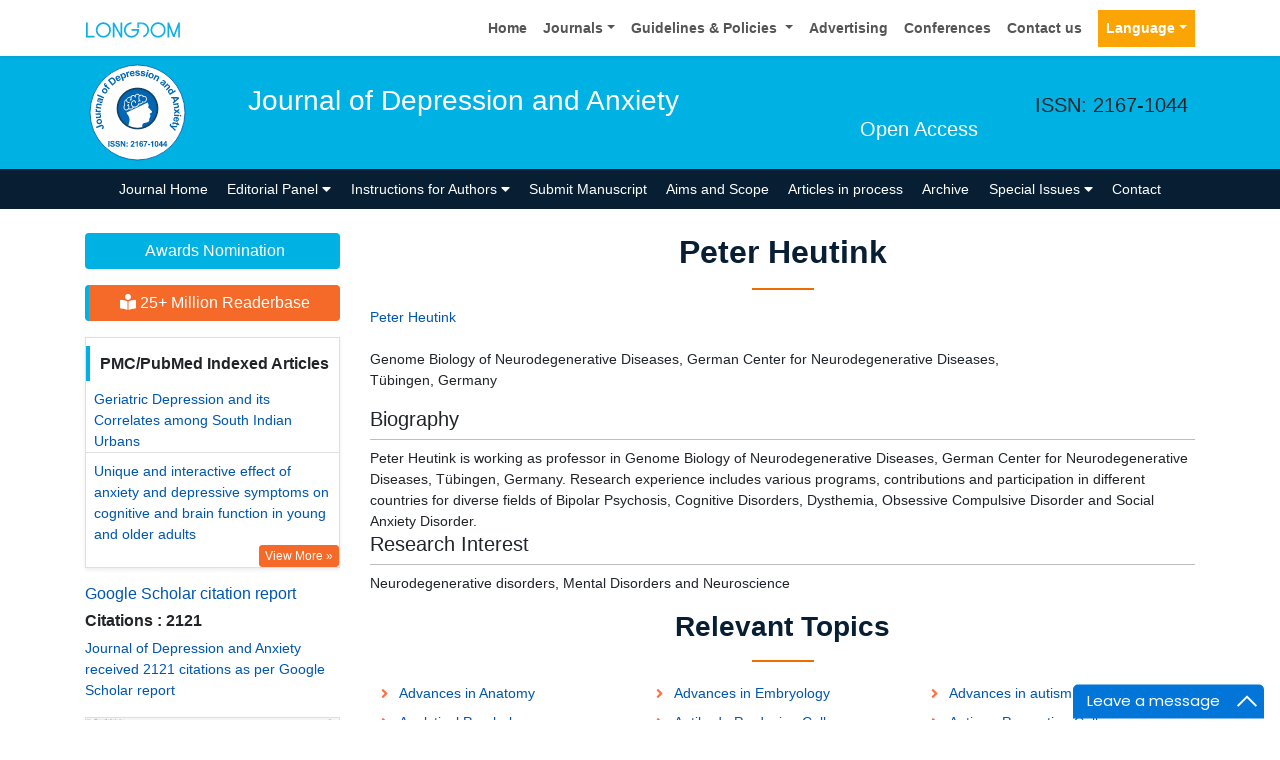

--- FILE ---
content_type: text/html; charset=UTF-8
request_url: https://www.longdom.org/author-profile/peter-heutink-135673
body_size: 11301
content:
<!doctype html>
<html lang="en">
<head>
<meta charset="utf-8">
<meta name="viewport" content="width=device-width, initial-scale=1, shrink-to-fit=no">
<title>Peter Heutink | Longdom Publishing SL | 135673</title>
<meta name="keywords" content="Peter Heutink, Longdom Publishing SL" />
<meta name="description" content="Peter Heutink, Journal of Depression and Anxiety, 135673" />
<meta name="format-detection" content="telephone=no" />
<meta name="google-site-verification" content="NomPTP94YozsgvD3NEFpNqUfY88e0TU0L64zNzZTpd0" />
<meta itemprop="name" content="longdom" />
<meta http-equiv="X-UA-Compatible" content="IE=edge" />
<meta name="ROBOTS" content="INDEX,FOLLOW" />
<meta name="googlebot" content="INDEX,FOLLOW" />
<meta name="viewport" content="width=device-width, initial-scale=1, shrink-to-fit=no" />
<meta name="author" content="https://www.longdom.org/author-profile/peter-heutink-135673" />
<link rel="canonical" href="https://www.longdom.org/author-profile/peter-heutink-135673" />
<link rel="alternate" href="https://www.longdom.org/author-profile/peter-heutink-135673" hreflang="en-us" />
<script type="application/ld+json">
	{
	"@context": "https://schema.org",
	"@type": "Organization",
	"url": "https://www.longdom.org/author-profile/peter-heutink-135673",
	"logo": "https://www.longdom.org/assets/img/longdom-logo.svg"
	}
	</script>
<!-- Bootstrap CSS -->
<link rel="stylesheet" href="https://stackpath.bootstrapcdn.com/bootstrap/4.3.1/css/bootstrap.min.css" />
<link href="/assets/css/longdom.css" rel="stylesheet" />
<link rel="stylesheet" href="https://cdnjs.cloudflare.com/ajax/libs/animate.css/3.7.0/animate.min.css" />
<!-- Fontawesome CSS -->
<link rel="stylesheet" href="https://use.fontawesome.com/releases/v5.7.1/css/all.css" />
 <link rel="stylesheet" href="https://maxcdn.bootstrapcdn.com/font-awesome/4.3.0/css/font-awesome.min.css" />
<!-- Google Fonts -->
<!--<link href="https://fonts.googleapis.com/css?family=Montserrat:100,100i,200,200i,300,300i,400,400i,500,500i,600,600i,700,700i,800,800i,900,900i|Open+Sans:300,300i,400,400i,600,600i,700,700i,800,800i|Raleway:100,100i,200,200i,300,300i,400,400i,500,500i,600,600i,700,700i,800,800i,900,900i" rel="stylesheet" /> -->
<link href="/assets/css/ionicons.min.css" rel="stylesheet" />
<!--======================
		Custom Scrollbar CSS
========================== --> 
<link rel="stylesheet" href="/assets/css/jquery.mCustomScrollbar.min.css" />
<link rel="stylesheet" href="https://cdnjs.cloudflare.com/ajax/libs/bootstrap-select/1.13.2/css/bootstrap-select.min.css" />
<!--============
		Globa CSS
================ --> 
<link rel="stylesheet" href="/assets/css/global.css" />
<!--============
		Styles
================ --> 
<link rel="stylesheet" href="/assets/css/styles.css" />
<link rel="stylesheet" type="text/css" href="/assets/css/author.css" />
<link rel="icon" href="/assets/img/favicon.png" type="image/gif" />

<link rel="stylesheet" href="/assets/css/coolautosuggest.css" />

<!-- Global site tag (gtag.js) - Google Analytics 
<script async src="https://www.googletagmanager.com/gtag/js?id=UA-115877259-1"></script>

<script>
  window.dataLayer = window.dataLayer || [];
  function gtag(){dataLayer.push(arguments);}
  gtag('js', new Date());

  gtag('config', 'UA-115877259-1');
</script>-->
<!-- Google tag (gtag.js) -->
<script async src="https://www.googletagmanager.com/gtag/js?id=G-LE7WH45F9C" type="97a65844af32c6c68ac2519b-text/javascript"></script>
<script type="97a65844af32c6c68ac2519b-text/javascript">
  window.dataLayer = window.dataLayer || [];
  function gtag(){dataLayer.push(arguments);}
  gtag('js', new Date());

  gtag('config', 'G-LE7WH45F9C');
</script>

<meta property="og:title" content="Longdom  Publishing SL | Open Access Journals" />
<meta property="og:site_name" content="Longdom" />
<meta property="og:url" content="https://www.longdom.org/" />
<meta property="og:description" content="Longdom Publishing SL is one of the leading international open access journals publishers, covering clinical, medical, and technology-oriented subjects" />
<meta property="og:type" content="article" />
<meta property="og:image" content="https://www.longdom.org/assets/img/longdom-logo.svg" />

<meta name="twitter:card" content="summary" />
<meta name="twitter:site" content="@org_longdom" />
<meta name="twitter:title" content="Longdom  Publishing SL | Open Access Journals" />
<meta name="twitter:description" content="Longdom Publishing SL is one of the leading international open access journals publishers, covering clinical, medical, and technology-oriented subjects." />
<meta name="twitter:image" content="https://www.longdom.org/assets/img/longdom-logo.svg" />


<!-- Facebook Pixel Code -->
<script type="97a65844af32c6c68ac2519b-text/javascript">
!function(f,b,e,v,n,t,s){if(f.fbq)return;n=f.fbq=function(){n.callMethod?
n.callMethod.apply(n,arguments):n.queue.push(arguments)};if(!f._fbq)f._fbq=n;
n.push=n;n.loaded=!0;n.version='2.0';n.queue=[];t=b.createElement(e);t.async=!0;
t.src=v;s=b.getElementsByTagName(e)[0];s.parentNode.insertBefore(t,s)}(window,
document,'script','//connect.facebook.net/en_US/fbevents.js');

fbq('init', '297919997051754');
fbq('track', "PageView");

</script>
<!-- End Facebook Pixel Code --></head>
<body>
	<header>
	<!--=======top	Navbar==========-->
	<nav class="navbar navbar-expand-lg navbar-light bg-white shadow-sm deva541">
	<div class="container">
		<a class="navbar-brand" href="https://www.longdom.org/" title="Longdom Publishing S.L">
			<img src="/assets/img/longdom-logo.svg" alt="longdom" height="25">
		</a>
		<button class="navbar-toggler" type="button" data-toggle="collapse" data-target="#navbar" aria-controls="navbar" aria-expanded="false" aria-label="Toggle navigation">
			<span class="navbar-toggler-icon"></span>
		</button>
		<div class="collapse navbar-collapse justify-content-end" id="navbar">
			<div class="navbar-nav"> <a class="nav-item nav-link" href="https://www.longdom.org/" title="Home">Home</a>
				<div class="nav-item dropdown">
					<a class="nav-link dropdown-toggle" href="#" id="Guidelines" role="button" data-toggle="dropdown" aria-haspopup="true" aria-expanded="false">Journals</a>
					<div class="dropdown-menu" aria-labelledby="Journals">
						<a class="dropdown-item" href="https://www.longdom.org/journals-by-title.html" title="A-Z Journals">A-Z Journals</a>
						<a class="dropdown-item" href="https://www.longdom.org/open-access-journals-list.html" title="Browse By Subject">Browse By Subject</a>
					</div>
				</div>
				<div class="nav-item dropdown">
					<a class="nav-link dropdown-toggle" href="#" id="Guidelines" role="button" data-toggle="dropdown" aria-haspopup="true" aria-expanded="false">Guidelines &amp; Policies </a>
					<div class="dropdown-menu" aria-labelledby="Guidelines">
						<a class="dropdown-item" href="https://www.longdom.org/editorial-policies.html" title="Editorial Policies">Editorial Policies</a>
						<a class="dropdown-item" href="https://www.longdom.org/submit-manuscript.html" title="Online Submission">Online Submission</a>
						<a class="dropdown-item" href="https://www.longdom.org/instructions-to-authors.html" title="Instructions to Authors">Instructions to Authors</a>
						<a class="dropdown-item" href="https://www.longdom.org/policies.html" title="Policies">Policies</a> 
						<a class="dropdown-item" href="https://www.longdom.org/publication-ethics.html" title="Publication ethics & malpractice statement">Publication ethics & malpractice statement</a>
						<a class="dropdown-item" href="https://www.longdom.org/reviewers.html" title="Reviewers">Reviewers</a> 
						<a class="dropdown-item" href="https://www.longdom.org/terms-conditions.html" title="Terms and Conditions">Terms and Conditions</a>
					</div>
				</div>
				<a class="nav-item nav-link" href="https://www.longdom.org/advertising.html" title="Advertising">Advertising</a>
				<a class="nav-item nav-link" href="https://www.longdom.org/conferences.html" title="Conferences">Conferences</a>
				<a class="nav-item nav-link" href="https://www.longdom.org/contact-us.html" title="Contact us">Contact us</a>
			     
              <!---languages drop down---->
                  <div class="nav-item dropdown multi_lang j_multi_lang">
						<a class="nav-link dropdown-toggle" href="#" id="multi_lang" role="button" data-toggle="dropdown" aria-haspopup="true" aria-expanded="false">Language</a>
						<div class="dropdown-menu" aria-labelledby="">
													<a class="dropdown-item" href="https://spanish.longdom.org/author-profile/peter-heutink-135673" title="Spanish">
							<img src="/admin/flags/spain.png">Spanish						    </a>
													<a class="dropdown-item" href="https://chinese.longdom.org/author-profile/peter-heutink-135673" title="Chinese">
							<img src="/admin/flags/china.png">Chinese						    </a>
													<a class="dropdown-item" href="https://russian.longdom.org/author-profile/peter-heutink-135673" title="Russian">
							<img src="/admin/flags/russia.png">Russian						    </a>
													<a class="dropdown-item" href="https://german.longdom.org/author-profile/peter-heutink-135673" title="German">
							<img src="/admin/flags/germany.png">German						    </a>
													<a class="dropdown-item" href="https://french.longdom.org/author-profile/peter-heutink-135673" title="French">
							<img src="/admin/flags/france.png">French						    </a>
													<a class="dropdown-item" href="https://japanese.longdom.org/author-profile/peter-heutink-135673" title="Japanese">
							<img src="/admin/flags/japan.png">Japanese						    </a>
													<a class="dropdown-item" href="https://portuguese.longdom.org/author-profile/peter-heutink-135673" title="Portuguese">
							<img src="/admin/flags/portugal.png">Portuguese						    </a>
													<a class="dropdown-item" href="https://hindi.longdom.org/author-profile/peter-heutink-135673" title="Hindi">
							<img src="/admin/flags/india.png">Hindi						    </a>
													<a class="dropdown-item" href="https://telugu.longdom.org/author-profile/peter-heutink-135673" title="Telugu">
							<img src="/admin/flags/india.png">Telugu						    </a>
													<a class="dropdown-item" href="https://tamil.longdom.org/author-profile/peter-heutink-135673" title="Tamil">
							<img src="/admin/flags/india.png">Tamil						    </a>
												</div>
				    </div>
                <!---languages drop down---->
                 
			</div>
			<!-- <div class="form-group mb-0 ml-3">
				<form id="tfnewsearch" role="search" action="https://www.longdom.org/search-results.php">
					<div class="input-group">
						<input type="text" name="keyword" id="keyword" required class="form-control rounded-0" pattern=".{4,40}" placeholder="Search.." aria-label="Recipient's username" aria-describedby="basic-addon2" title="4 to 40 characters" />
						<div class="input-group-append">
							<button class="btn btn-warning rounded-0" type="submit"><i class="fas fa-search"></i></button>
						</div>
					</div>

				</form>
			</div> -->
		</div>
	</div>
</nav>
</header>
<!--===============Journal header part====================-->
<section class="bg-info py-1">
	<div class="container">
		<div class="row align-items-center justify-content-between">
			<!--===============logosection/journal name====================-->
						<div class="col-12 col-sm-auto">
				<img src="https://www.longdom.org/admin/headers/journal-of-depression-and-anxiety-logo.svg" alt="Journal of Depression and Anxiety" width="105" height="105" class="img-fluid mx-auto">
			</div>
			<div class="col-12 col-sm-8">
				<h1 class="text-left text-white border-light-blue-200-before font-size-7">Journal of Depression and Anxiety<br><small class="float-right font-size-5">Open Access</small></h1>
			</div>
						<!--===============logo section end====================-->
			<div class="col-12 col-sm-2 d-none d-sm-block">
				<p class="lead">ISSN: 2167-1044</p>				<!--========WhatsApp Number============-->
							</div>
		</div>
	</div>
</section>
<!--===============Journal Navbar====================-->
<nav id="sticky-navbar" class="navbar navbar-expand-lg navbar-dark bg-primary py-0">
	<div class="container">
		<button class="navbar-toggler" type="button" data-toggle="collapse" data-target="#jrnlNavbar" aria-controls="jrnlNavbar" aria-expanded="false" aria-label="Toggle navigation">
			<span class="navbar-toggler-icon"></span>
		</button>
		<div class="collapse navbar-collapse justify-content-center" id="jrnlNavbar">
			<div class="navbar-nav">
				<a class="nav-item nav-link " href="https://www.longdom.org/depression-and-anxiety.html" title="Journal Home">Journal Home</a>
								<div class="nav-item dropdown">
					<a class="nav-link dropdown-toggle " href="#" id="EditorialPanel" role="button" data-toggle="dropdown" aria-haspopup="true" aria-expanded="false">Editorial Panel <i class="fas fa-caret-down"></i></a>
					<div class="dropdown-menu" aria-labelledby="EditorialPanel">
						<a class="dropdown-item" href="https://www.longdom.org/depression-and-anxiety/editor-in-chief.html" title="Editor-in-Chief">Editor-in-Chief</a>
						<a class="dropdown-item" href="https://www.longdom.org/depression-and-anxiety/editorial-board.html" title="Editorial Board">Editorial Board</a>
					</div>
				</div>
													<div class="nav-item dropdown">
				<a class="nav-link dropdown-toggle "  title="Instructions for Authors" data-toggle="dropdown" aria-haspopup="true" aria-expanded="false" href="#">Instructions for Authors <i class="fas fa-caret-down"></i></a>
				<div class="dropdown-menu" aria-labelledby="EditorialPanel">
				<a class="dropdown-item" href="https://www.longdom.org/depression-and-anxiety/instructionsforauthors.html" title="Instructions for Authors">Instructions for Authors</a>			    <!--<a class="dropdown-item" href="https://www.longdom.org/depression-and-anxiety/ethical-malpractices.html" title="Publication ethics & malpractice statement">Publication ethics & malpractice statement</a>-->
								<a class="dropdown-item" href="https://www.longdom.org/depression-and-anxiety/ethical-malpractices.html" title="Publication ethics & malpractice statement">Publication ethics & malpractice statement</a>									</div>
				</div>
								<a class="nav-link " href="https://www.longdom.org/depression-and-anxiety/submit-manuscript.html" title="Submit Manuscript">Submit Manuscript</a>
                                <a class="nav-link " href="https://www.longdom.org/depression-and-anxiety/aim-and-scope.html" title="Aims and Scope">Aims and Scope</a>
                				<a class="nav-link " href="https://www.longdom.org/depression-and-anxiety/inpress.html" title="Articles in process">Articles in process</a>
				<!--<a class="nav-link " href="https://www.longdom.org/depression-and-anxiety/current-issue.html" title="Current Issue">Current Issue</a>-->
								<a class="nav-link " href="https://www.longdom.org/depression-and-anxiety/archive.html" title="Archive">Archive</a>
								<div class="nav-item dropdown">
					<a class="nav-link dropdown-toggle " href="#" id="SpecialIssues" role="button" data-toggle="dropdown" aria-haspopup="true" aria-expanded="false">Special Issues <i class="fas fa-caret-down"></i></a>
					<div class="dropdown-menu" aria-labelledby="SpecialIssues">
						<a class="dropdown-item" href="https://www.longdom.org/depression-and-anxiety/guidelines.html" title="Guidelines">Guidelines</a>
						<a class="dropdown-item" href="https://www.longdom.org/depression-and-anxiety/upcoming-special-issues.html" title="Upcoming Special Issues">Upcoming Special Issues</a>
					</div>
				</div>
								<a class="nav-item nav-link " href="https://www.longdom.org/depression-and-anxiety/contact.html" title="Contact">Contact</a>
			</div>
		</div>
	</div>
</nav>


<script type="97a65844af32c6c68ac2519b-text/javascript">
function googleTranslateElementInit() {
  new google.translate.TranslateElement({pageLanguage: 'en'}, 'google_translate_element');
}
</script>

<script type="97a65844af32c6c68ac2519b-text/javascript" src="//translate.google.com/translate_a/element.js?cb=googleTranslateElementInit"></script>	<section class="py-4 content">
		<div class="container">
			<div class="row">
				 <aside class="col-12 col-sm-3 order-last order-sm-first">
	    <a href="https://www.longdom.org/depression-and-anxiety/awards-nomination.html" class="btn btn-info btn-block mb-3 border-0 border-left-4 border-info font-size-4"><i class="fa-light fa-award-simple"></i> Awards Nomination </a>
         
     
	    <a href="https://www.longdom.org/depression-and-anxiety-online-visitors-readers-16.html" class="btn btn-warning btn-block mb-3 border-0 border-left-4 border-info font-size-4"><i class="fas fa-book-reader"></i> 25+ Million Readerbase</a>
        
<!------qrcode--------->
<!------qrcode end---------> 
     
    <!--========== pmc/pubmed articles==================-->
          <div class="card shadow-sm sidebar mb-3">
        <h6 class="card-header pr-0">PMC/PubMed Indexed Articles</h6>
        <div class="list-group list-group-flush">
                     <div class="list-group-item p-0 pt-2 pl-2">
              <a class="deep-orange-400-before pr-2" href="https://www.longdom.org/open-access/geriatric-depression-and-its-correlates-among-south-indian-urbans-2167-1044-1000314.pdf" title="Geriatric Depression and its Correlates among South Indian Urbans" target="_blank">Geriatric Depression and its Correlates among South Indian Urbans</a>
                           </div>							
                    <div class="list-group-item p-0 pt-2 pl-2">
              <a class="deep-orange-400-before pr-2" href="https://www.longdom.org/open-access/unique-and-interactive-effect-of-anxiety-and-depressive-symptoms-on-cognitive-and-brain-function-in-young-and-older-adults-2167-1044-S1-003.pdf" title="Unique and interactive effect of anxiety and depressive symptoms on cognitive and brain function in young and older adults" target="_blank">Unique and interactive effect of anxiety and depressive symptoms on cognitive and brain function in young and older adults</a>
               <p class="m-0 clearfix"><a href="https://pubmed.ncbi.nlm.nih.gov/31406629/" target="_blank"><span class="btn btn-warning btn-xs float-right">View More &raquo;</span></a></p>            </div>							
                </div>							
      </div>
        
    <!--========== pmc/pubmed articles==================-->     
    <!--========== indexedin==================-->
     
	<h6><a  target="_blank" href="https://scholar.google.com/citations?user=mF-LvUsAAAAJ&hl=en" title="Click here">Google Scholar citation report</a></h6>
	 	<h6 style="font-weight:bold;">Citations : 2121</h6>
	
	<p><a  target="_blank" href="https://scholar.google.com/citations?user=mF-LvUsAAAAJ&hl=en" title="Click here">Journal of Depression and Anxiety received 2121 citations as per Google Scholar report</a></p>
	
		
    <div class="card shadow-sm sidebar mb-3">
        <a href="https://www.longdom.org/depression-and-anxiety/citations.html" title="Click here"><img src="https://www.longdom.org/admin/citation-images/journal-of-depression-and-anxiety-citation.png" alt="Journal of Depression and Anxiety" class="img-fluid p_rel" /></a>
    </div>	
         
	 
	<h6><a href="https://publons.com/journal/37290/journal-of-depression-and-anxiety/" target="_blank" title="Click here">Journal of Depression and Anxiety peer review process verified at publons</a></h6>
     
    <div class="card shadow-sm sidebar mb-3">
        <a href="https://publons.com/journal/37290/journal-of-depression-and-anxiety/" target="_blank" title="Click here"><img src="https://www.longdom.org/admin/publon-images/journal-of-depression-and-anxiety-publon.png" alt="Journal of Depression and Anxiety" class="p_rel w-100" height="250px"/></a>
    </div> 
    	
<!-----supplimentary issues---->    
       
<!-----supplimentary issues end---->      
     
               <div class="card shadow-sm sidebar mb-3">
        <h6 class="card-header pr-0">Indexed In</h6>
        <div class="list-group list-group-flush overflow-view">
                     <div class="list-group-item p-0 pt-2 pl-2">
              <i class="fa fa-chevron-right" style="font-size: 11px;color: #0056b3;"></i> Genamics JournalSeek            </div>							
                    <div class="list-group-item p-0 pt-2 pl-2">
              <i class="fa fa-chevron-right" style="font-size: 11px;color: #0056b3;"></i> SafetyLit            </div>							
                    <div class="list-group-item p-0 pt-2 pl-2">
              <i class="fa fa-chevron-right" style="font-size: 11px;color: #0056b3;"></i> RefSeek            </div>							
                    <div class="list-group-item p-0 pt-2 pl-2">
              <i class="fa fa-chevron-right" style="font-size: 11px;color: #0056b3;"></i> Hamdard University            </div>							
                    <div class="list-group-item p-0 pt-2 pl-2">
              <i class="fa fa-chevron-right" style="font-size: 11px;color: #0056b3;"></i> EBSCO A-Z            </div>							
                    <div class="list-group-item p-0 pt-2 pl-2">
              <i class="fa fa-chevron-right" style="font-size: 11px;color: #0056b3;"></i> OCLC- WorldCat            </div>							
                    <div class="list-group-item p-0 pt-2 pl-2">
              <i class="fa fa-chevron-right" style="font-size: 11px;color: #0056b3;"></i> SWB online catalog            </div>							
                    <div class="list-group-item p-0 pt-2 pl-2">
              <i class="fa fa-chevron-right" style="font-size: 11px;color: #0056b3;"></i> Publons            </div>							
                    <div class="list-group-item p-0 pt-2 pl-2">
              <i class="fa fa-chevron-right" style="font-size: 11px;color: #0056b3;"></i> Geneva Foundation for Medical Education and Research            </div>							
                    <div class="list-group-item p-0 pt-2 pl-2">
              <i class="fa fa-chevron-right" style="font-size: 11px;color: #0056b3;"></i> Euro Pub            </div>							
                    <div class="list-group-item p-0 pt-2 pl-2">
              <i class="fa fa-chevron-right" style="font-size: 11px;color: #0056b3;"></i> Google Scholar            </div>							
                    
        </div>
        <p class="m-0 clearfix"><a href="https://www.longdom.org/depression-and-anxiety/indexing.html" title="Click here"><span class="btn btn-warning btn-xs float-right">View More &raquo;</span></a></p>  
      </div>
         
    <!--========== indexedin end==================--> 
	<!--===========Useful Links=================-->
	<div class="card shadow-sm sidebar mb-3">
		<h6 class="card-header">Useful Links</h6>
		<div class="card-body p-0">
			<nav class="nav flex-column font-size-3 icon-list icon-list-angle-right a-py-1">
                <a class="nav-item nav-link" href="https://www.longdom.org/covid-19-peer-reviewed-journals-articles-special-issues.html" title="Click Here">Covid-19 Journal Articles Issues</a>
				<a class="nav-item nav-link" href="https://www.longdom.org/depression-and-anxiety/aim-and-scope.html" title="Click Here">Aim and Scope</a>				
								<a class="nav-item nav-link" href="https://www.longdom.org/depression-and-anxiety/peer-review-process.html" title="Click Here">Peer Review Process</a>				<a class="nav-item nav-link" href="https://www.longdom.org/depression-and-anxiety/other-comments.html" title="Click Here">Other Comments</a>
												
                <a class="nav-item nav-link" href="https://www.longdom.org/depression-and-anxiety/advertising.html" title="Click Here">Advertising</a>
								<a class="nav-item nav-link" href="https://www.longdom.org/depression-and-anxiety/citations.html" title="Click Here">Citations Report</a>
												<a class="nav-item nav-link" href="https://www.longdom.org/depression-and-anxiety/indexing.html" title="Click Here">Indexing and Archiving</a>
								<a class="nav-item nav-link" href="https://www.longdom.org/depression-and-anxiety/archive.html" title="Click Here">Table of Contents</a>
				                <a class="nav-item nav-link" href="https://www.longdom.org/submissions/depression-anxiety.html" title="Click Here">Submit Paper</a>
				<a class="nav-item nav-link" href="https://www.longdom.org/editorial-tracking/" title="Click Here">Track Your Paper</a>				
								<a class="nav-item nav-link" href="https://www.longdom.org/funded-articles.html" title="Click Here">Funded Work</a>
			</nav>
		</div>
	</div>
	<!--==========Share This Page==================-->
	<div class="card shadow-sm sidebar mb-3" style="margin-top:10px">
		<h6 class="card-header">Share This Page</h6>
		<div class="card-body">
			<nav class="nav social-icons social-icons-sm">
			<a class="nav-link bg-facebook white" href="https://www.facebook.com/sharer.php?u=https://www.longdom.org/author-profile/peter-heutink-135673" target="_blank" title="Share with Facebook" rel="noopener"><i class="fab fa-facebook-f"></i></a>
			<a class="nav-link bg-twitter white" href="https://twitter.com/share?url=https://www.longdom.org/author-profile/peter-heutink-135673" rel="noopener" target="_blank" title="Share with Twitter"><i class="fab fa-twitter"></i></a>
			<a class="nav-link bg-linkedin white" href="https://www.linkedin.com/shareArticle?mini=true&url=https://www.longdom.org/author-profile/peter-heutink-135673" rel="noopener" target="_blank" title="Share with Linkdin"><i class="fab fa-linkedin-in"></i></a>
			<a class="nav-link bg-googleplus white" href="https://plus.google.com/share?url=https://www.longdom.org/author-profile/peter-heutink-135673" target="_blank" rel="noopener" title="Share with Google+"><i class="fab fa-google-plus-g"></i></a>
			<a class="nav-link bg-pinterest white" href="https://pinterest.com/pin/create/button/?url=https://www.longdom.org/author-profile/peter-heutink-135673" rel="noopener" target="_blank" title="Share with Pintrest"><i class="fab fa-pinterest-p"></i></a>
			<a class="nav-link bg-blogger white" href="https://www.blogger.com/blog-this.g?u=https://www.longdom.org/author-profile/peter-heutink-135673" rel="noopener" target="_blank" title="Share with Blogger"><i class="fab fa-blogger-b"></i></a>
			</nav>
		</div>
	</div>
	<!--==========Recommended Journals==============-->
		<div class="card shadow-sm sidebar mb-3">
		<h6 class="card-header">Recommended Journals</h6>
		<div class="card-body p-0">
			<nav class="nav flex-column font-size-3 icon-list icon-list-angle-right a-py-1">
								<a class="nav-item nav-link" href="https://www.longdom.org/psychology-psychotherapy.html" title="Click Here">Depression Journal</a>
								<a class="nav-item nav-link" href="https://www.longdom.org/cell-developmental-biology.html" title="Click Here">Anxiety Journal</a>
								<a class="nav-item nav-link" href="https://www.longdom.org/autism.html" title="Click Here">Depression Journal</a>
							</nav>
		</div>
	</div>
	    
    
<!--========== Recomended Conferences ==================-->
<div class="card shadow-sm sidebar mb-3">
    <a href="https://www.longdom.org/depression-and-anxiety/advertising.html" title="Click here"><img src="https://www.longdom.org/assets/img/tower-banner.jpg" alt="Flyer image" class="img-fluid p_rel" />
        <span class="p_abo cu_roundchip">
            <span>
                <h5><span>25+</span> Million Website Visitors</h5>
                            </span>
        </span>
    </a>
</div>
    <!-- video -->
		<!-- end video -->
<!--==========longdom flyer==================-->
<div class="card shadow-sm sidebar mb-3">
    <h6 class="card-header">Journal Flyer</h6>
    <img src="https://www.longdom.org/admin/flyers/Journal-of-Depression-and-Anxiety-flyer.jpg" alt="Journal of Depression and Anxiety" class="img-fluid"/>
</div>
	<!--==========relevant topics==================-->
		
	<!--Twitter starting-->
		<!--Twitter ending-->
	
    
    <!--===========open access journals=================-->
	<div class="card shadow-sm sidebar mb-3">
		<h6 class="card-header">Open Access Journals</h6>
		<div class="card-body p-0 scroll_mang">
			<nav class="nav flex-column font-size-3 icon-list icon-list-angle-right a-py-1">
							<a class="nav-item nav-link" href="https://www.longdom.org/agri-and-aquaculture-journals.html" title="Click Here">Agri and Aquaculture</a>
            				<a class="nav-item nav-link" href="https://www.longdom.org/biochemistry-journals.html" title="Click Here">Biochemistry</a>
            				<a class="nav-item nav-link" href="https://www.longdom.org/bioinformatics-and-systems-biology-journals.html" title="Click Here">Bioinformatics & Systems Biology</a>
            				<a class="nav-item nav-link" href="https://www.longdom.org/business-and-management-journals.html" title="Click Here">Business & Management</a>
            				<a class="nav-item nav-link" href="https://www.longdom.org/chemistry-journals.html" title="Click Here">Chemistry</a>
            				<a class="nav-item nav-link" href="https://www.longdom.org/clinical-sciences-journals.html" title="Click Here">Clinical Sciences</a>
            				<a class="nav-item nav-link" href="https://www.longdom.org/engineering-journals.html" title="Click Here">Engineering</a>
            				<a class="nav-item nav-link" href="https://www.longdom.org/food-and-nutrition-journals.html" title="Click Here">Food & Nutrition</a>
            				<a class="nav-item nav-link" href="https://www.longdom.org/general-science-journals.html" title="Click Here">General Science</a>
            				<a class="nav-item nav-link" href="https://www.longdom.org/genetics-and-molecular-biology-journals.html" title="Click Here">Genetics & Molecular Biology</a>
            				<a class="nav-item nav-link" href="https://www.longdom.org/immunology-and-microbiology-journals.html" title="Click Here">Immunology & Microbiology</a>
            				<a class="nav-item nav-link" href="https://www.longdom.org/medical-sciences-journals.html" title="Click Here">Medical Sciences</a>
            				<a class="nav-item nav-link" href="https://www.longdom.org/neuroscience-and-psychology-journals.html" title="Click Here">Neuroscience & Psychology</a>
            				<a class="nav-item nav-link" href="https://www.longdom.org/nursing-and-health-care-journals.html" title="Click Here">Nursing & Health Care</a>
            				<a class="nav-item nav-link" href="https://www.longdom.org/pharmaceutical-sciences-journals.html" title="Click Here">Pharmaceutical Sciences</a>
                
			</nav>
		</div>
	</div>
    <!--===========open access journals=================-->
</aside>				<div class="col-12 col-sm-9">
					<h2 class="heading-1">Peter Heutink</h2>
				<div class="row mb-3">
					<!--<div class="col col-sm-2">
						<img src="https://www.longdom.org/admin/author-photos/"  alt="Peter Heutink" width="100" height="100" title="Peter Heutink" class="img-thumbnail img-fluid">
					</div>-->

					<div class="col col-sm-10">
						<p class="card-text font-size-3">
						<a href="https://www.longdom.org/author-profile/peter-heutink-135673" title="Peter Heutink">Peter Heutink</a><br>	
					    <br>Genome Biology of Neurodegenerative Diseases, German Center for Neurodegenerative Diseases, Tübingen, Germany                            
                            
						</p>
					</div>
				</div>
								<h5 class="border-bottom-1 pb-2">Biography</h5>
                Peter Heutink&nbsp;is working as professor in Genome Biology of Neurodegenerative Diseases, German Center for Neurodegenerative Diseases, T&uuml;bingen, Germany. Research experience includes various programs, contributions and participation in different countries for diverse fields of&nbsp;Bipolar Psychosis,&nbsp;Cognitive Disorders,&nbsp;Dysthemia,&nbsp;Obsessive Compulsive Disorder and&nbsp;Social Anxiety Disorder.    
					
				<h5 class="border-bottom-1 pb-2">Research Interest</h5>
                <p>Neurodegenerative disorders, Mental Disorders and Neuroscience</p>        
								
						
			    <!--==========Journal Highlights===============-->
				<!----------------same journal highlights---- -->
								<section>
					<h3 class="heading-1 mt-3 font-size-7">Relevant Topics</h3>
					<nav class="nav icon-list icon-list-angle-right a-py-1">	   
						<!----------------related journals highlights---- -->
																																																																																																																																																																																																																																																																																																												<a class="nav-link col-sm-4 deep-orange-400-before" href="https://www.longdom.org/scholarly/advances-in-anatomy-journals-articles-ppts-list-525.html" title="Advances in Anatomy"> Advances in Anatomy </a>
					  						<a class="nav-link col-sm-4 deep-orange-400-before" href="https://www.longdom.org/scholarly/advances-in-embryology-journals-articles-ppts-list-460.html" title="Advances in Embryology"> Advances in Embryology </a>
					  						<a class="nav-link col-sm-4 deep-orange-400-before" href="https://www.longdom.org/scholarly/advances-in-autism-diagnosis-journals-articles-ppts-list-2889.html" title="Advances in autism diagnosis"> Advances in autism diagnosis </a>
					  						<a class="nav-link col-sm-4 deep-orange-400-before" href="https://www.longdom.org/scholarly/analytical-psychology-journals-articles-ppts-list-720.html" title="Analytical Psychology"> Analytical Psychology </a>
					  						<a class="nav-link col-sm-4 deep-orange-400-before" href="https://www.longdom.org/scholarly/antibodyproducing-cells-journals-articles-ppts-list-551.html" title="Antibody-Producing Cells"> Antibody-Producing Cells </a>
					  						<a class="nav-link col-sm-4 deep-orange-400-before" href="https://www.longdom.org/scholarly/antigenpresenting-cells-journals-articles-ppts-list-569.html" title="Antigen-Presenting Cells"> Antigen-Presenting Cells </a>
					  						<a class="nav-link col-sm-4 deep-orange-400-before" href="https://www.longdom.org/scholarly/anxiety-journals-articles-ppts-list-2477.html" title="Anxiety"> Anxiety </a>
					  						<a class="nav-link col-sm-4 deep-orange-400-before" href="https://www.longdom.org/scholarly/applied-behaviour-analysis-journals-articles-ppts-list-2911.html" title="Applied behaviour analysis"> Applied behaviour analysis </a>
					  						<a class="nav-link col-sm-4 deep-orange-400-before" href="https://www.longdom.org/scholarly/aspergers-syndrome-journals-articles-ppts-list-2892.html" title="Asperger's syndrome"> Asperger's syndrome </a>
					  						<a class="nav-link col-sm-4 deep-orange-400-before" href="https://www.longdom.org/scholarly/autism-in-children-journals-articles-ppts-list-2896.html" title="Autism in children"> Autism in children </a>
					  						<a class="nav-link col-sm-4 deep-orange-400-before" href="https://www.longdom.org/scholarly/autism-theraphy-journals-articles-ppts-list-2898.html" title="Autism theraphy"> Autism theraphy </a>
					  						<a class="nav-link col-sm-4 deep-orange-400-before" href="https://www.longdom.org/scholarly/bipolar-psychosis-journals-articles-ppts-list-2542.html" title="Bipolar Psychosis"> Bipolar Psychosis </a>
					  						<a class="nav-link col-sm-4 deep-orange-400-before" href="https://www.longdom.org/scholarly/blood-cells-journals-articles-ppts-list-577.html" title="Blood Cells"> Blood Cells </a>
					  						<a class="nav-link col-sm-4 deep-orange-400-before" href="https://www.longdom.org/scholarly/bone-marrow-cells-journals-articles-ppts-list-492.html" title="Bone Marrow Cells"> Bone Marrow Cells </a>
					  						<a class="nav-link col-sm-4 deep-orange-400-before" href="https://www.longdom.org/scholarly/cellbiology-journals-articles-ppts-list-529.html" title="Cell-Biology"> Cell-Biology </a>
					  						<a class="nav-link col-sm-4 deep-orange-400-before" href="https://www.longdom.org/scholarly/childhood-anxiety-journals-articles-ppts-list-2600.html" title="Childhood Anxiety"> Childhood Anxiety </a>
					  						<a class="nav-link col-sm-4 deep-orange-400-before" href="https://www.longdom.org/scholarly/childhood-disorders-journals-articles-ppts-list-2561.html" title="Childhood Disorders"> Childhood Disorders </a>
					  						<a class="nav-link col-sm-4 deep-orange-400-before" href="https://www.longdom.org/scholarly/clinical-psychology-journals-articles-ppts-list-726.html" title="Clinical Psychology"> Clinical Psychology </a>
					  						<a class="nav-link col-sm-4 deep-orange-400-before" href="https://www.longdom.org/scholarly/cognitive-disorders-journals-articles-ppts-list-2527.html" title="Cognitive Disorders"> Cognitive Disorders </a>
					  						<a class="nav-link col-sm-4 deep-orange-400-before" href="https://www.longdom.org/scholarly/criminal-psychology-journals-articles-ppts-list-688.html" title="Criminal Psychology"> Criminal Psychology </a>
					  						<a class="nav-link col-sm-4 deep-orange-400-before" href="https://www.longdom.org/scholarly/cultural-psychology-journals-articles-ppts-list-724.html" title="Cultural psychology"> Cultural psychology </a>
					  						<a class="nav-link col-sm-4 deep-orange-400-before" href="https://www.longdom.org/scholarly/depression-journals-articles-ppts-list-2448.html" title="Depression"> Depression </a>
					  						<a class="nav-link col-sm-4 deep-orange-400-before" href="https://www.longdom.org/scholarly/depression-and-aging-journals-articles-ppts-list-2485.html" title="Depression and Aging"> Depression and Aging </a>
					  						<a class="nav-link col-sm-4 deep-orange-400-before" href="https://www.longdom.org/scholarly/developmental-biology-journals-articles-ppts-list-535.html" title="Developmental Biology"> Developmental Biology </a>
					  						<a class="nav-link col-sm-4 deep-orange-400-before" href="https://www.longdom.org/scholarly/diagnosis-of-autism-journals-articles-ppts-list-2907.html" title="Diagnosis of Autism"> Diagnosis of Autism </a>
					  						<a class="nav-link col-sm-4 deep-orange-400-before" href="https://www.longdom.org/scholarly/dysthemia-journals-articles-ppts-list-2587.html" title="Dysthemia"> Dysthemia </a>
					  						<a class="nav-link col-sm-4 deep-orange-400-before" href="https://www.longdom.org/scholarly/educational-psychology-journals-articles-ppts-list-757.html" title="Educational Psychology"> Educational Psychology </a>
					  						<a class="nav-link col-sm-4 deep-orange-400-before" href="https://www.longdom.org/scholarly/enteroendocrine-cells-journals-articles-ppts-list-585.html" title="EnteroEndocrine Cells"> EnteroEndocrine Cells </a>
					  						<a class="nav-link col-sm-4 deep-orange-400-before" href="https://www.longdom.org/scholarly/epilepsy--neurological-disorder-journals-articles-ppts-list-2919.html" title="Epilepsy - Neurological disorder"> Epilepsy - Neurological disorder </a>
					  						<a class="nav-link col-sm-4 deep-orange-400-before" href="https://www.longdom.org/scholarly/epithelial-cells-journals-articles-ppts-list-593.html" title="Epithelial Cells"> Epithelial Cells </a>
					  						<a class="nav-link col-sm-4 deep-orange-400-before" href="https://www.longdom.org/scholarly/erythroid-cells-journals-articles-ppts-list-600.html" title="Erythroid Cells"> Erythroid Cells </a>
					  						<a class="nav-link col-sm-4 deep-orange-400-before" href="https://www.longdom.org/scholarly/evolutionary-psychology-journals-articles-ppts-list-681.html" title="Evolutionary psychology"> Evolutionary psychology </a>
					  						<a class="nav-link col-sm-4 deep-orange-400-before" href="https://www.longdom.org/scholarly/germ-cells-journals-articles-ppts-list-623.html" title="Germ Cells"> Germ Cells </a>
					  						<a class="nav-link col-sm-4 deep-orange-400-before" href="https://www.longdom.org/scholarly/histology-of-cell-biology-journals-articles-ppts-list-517.html" title="Histology of Cell Biology"> Histology of Cell Biology </a>
					  						<a class="nav-link col-sm-4 deep-orange-400-before" href="https://www.longdom.org/scholarly/human-embryology-journals-articles-ppts-list-547.html" title="Human Embryology"> Human Embryology </a>
					  						<a class="nav-link col-sm-4 deep-orange-400-before" href="https://www.longdom.org/scholarly/humanistic-psychology-journals-articles-ppts-list-686.html" title="Humanistic psychology"> Humanistic psychology </a>
					  						<a class="nav-link col-sm-4 deep-orange-400-before" href="https://www.longdom.org/scholarly/immuno-cell-biology-journals-articles-ppts-list-451.html" title="Immuno Cell biology"> Immuno Cell biology </a>
					  						<a class="nav-link col-sm-4 deep-orange-400-before" href="https://www.longdom.org/scholarly/love-psychology-journals-articles-ppts-list-733.html" title="Love Psychology"> Love Psychology </a>
					  						<a class="nav-link col-sm-4 deep-orange-400-before" href="https://www.longdom.org/scholarly/medical-psychology-journals-articles-ppts-list-781.html" title="Medical psychology"> Medical psychology </a>
					  						<a class="nav-link col-sm-4 deep-orange-400-before" href="https://www.longdom.org/scholarly/mindfullness-based-therapy-journals-articles-ppts-list-2577.html" title="Mindfullness Based Therapy"> Mindfullness Based Therapy </a>
					  						<a class="nav-link col-sm-4 deep-orange-400-before" href="https://www.longdom.org/scholarly/mood-disorders-journals-articles-ppts-list-2513.html" title="Mood Disorders"> Mood Disorders </a>
					  						<a class="nav-link col-sm-4 deep-orange-400-before" href="https://www.longdom.org/scholarly/music-psychology-journals-articles-ppts-list-699.html" title="Music psychology"> Music psychology </a>
					  						<a class="nav-link col-sm-4 deep-orange-400-before" href="https://www.longdom.org/scholarly/neuro-psychology-journals-articles-ppts-list-790.html" title="Neuro psychology"> Neuro psychology </a>
					  						<a class="nav-link col-sm-4 deep-orange-400-before" href="https://www.longdom.org/scholarly/obsessive-compulsive-disorder-journals-articles-ppts-list-2520.html" title="Obsessive Compulsive Disorder"> Obsessive Compulsive Disorder </a>
					  						<a class="nav-link col-sm-4 deep-orange-400-before" href="https://www.longdom.org/scholarly/occupation-therapy-for-autism-journals-articles-ppts-list-2900.html" title="Occupation therapy for autism"> Occupation therapy for autism </a>
					  						<a class="nav-link col-sm-4 deep-orange-400-before" href="https://www.longdom.org/scholarly/panic-attacks-journals-articles-ppts-list-2573.html" title="Panic Attacks"> Panic Attacks </a>
					  						<a class="nav-link col-sm-4 deep-orange-400-before" href="https://www.longdom.org/scholarly/plant-cells-journals-articles-ppts-list-618.html" title="Plant Cells"> Plant Cells </a>
					  						<a class="nav-link col-sm-4 deep-orange-400-before" href="https://www.longdom.org/scholarly/positive-psychology-journals-articles-ppts-list-664.html" title="Positive Psychology"> Positive Psychology </a>
					  						<a class="nav-link col-sm-4 deep-orange-400-before" href="https://www.longdom.org/scholarly/post-traumatic-disorders-journals-articles-ppts-list-2491.html" title="Post Traumatic Disorders"> Post Traumatic Disorders </a>
					  						<a class="nav-link col-sm-4 deep-orange-400-before" href="https://www.longdom.org/scholarly/repetitive-behaviours-in-autism-journals-articles-ppts-list-2903.html" title="Repetitive Behaviours in Autism"> Repetitive Behaviours in Autism </a>
					  						<a class="nav-link col-sm-4 deep-orange-400-before" href="https://www.longdom.org/scholarly/rett-syndrome-journals-articles-ppts-list-2909.html" title="Rett syndrome"> Rett syndrome </a>
					  						<a class="nav-link col-sm-4 deep-orange-400-before" href="https://www.longdom.org/scholarly/reverse-pyschology-journals-articles-ppts-list-676.html" title="Reverse Pyschology"> Reverse Pyschology </a>
					  						<a class="nav-link col-sm-4 deep-orange-400-before" href="https://www.longdom.org/scholarly/schizophrenia-psychotic-disorder-journals-articles-ppts-list-3431.html" title="Schizophrenia- Psychotic disorder"> Schizophrenia- Psychotic disorder </a>
					  						<a class="nav-link col-sm-4 deep-orange-400-before" href="https://www.longdom.org/scholarly/social-anxiety-disorder-journals-articles-ppts-list-2501.html" title="Social Anxiety Disorder"> Social Anxiety Disorder </a>
					  						<a class="nav-link col-sm-4 deep-orange-400-before" href="https://www.longdom.org/scholarly/social-communication-journals-articles-ppts-list-2908.html" title="Social communication"> Social communication </a>
					  						<a class="nav-link col-sm-4 deep-orange-400-before" href="https://www.longdom.org/scholarly/social-psychology-journals-articles-ppts-list-710.html" title="Social psychology"> Social psychology </a>
					  						<a class="nav-link col-sm-4 deep-orange-400-before" href="https://www.longdom.org/scholarly/spritual-psychology-journals-articles-ppts-list-661.html" title="Spritual Psychology"> Spritual Psychology </a>
					  						<a class="nav-link col-sm-4 deep-orange-400-before" href="https://www.longdom.org/scholarly/stem-cells-journals-articles-ppts-list-512.html" title="Stem Cells"> Stem Cells </a>
					  						<a class="nav-link col-sm-4 deep-orange-400-before" href="https://www.longdom.org/scholarly/suicidal-thoughts-journals-articles-ppts-list-2592.html" title="Suicidal Thoughts"> Suicidal Thoughts </a>
					  						<a class="nav-link col-sm-4 deep-orange-400-before" href="https://www.longdom.org/scholarly/the-autistic-brain-journals-articles-ppts-list-2905.html" title="The Autistic Brain"> The Autistic Brain </a>
					  						<a class="nav-link col-sm-4 deep-orange-400-before" href="https://www.longdom.org/scholarly/tissue-journals-articles-ppts-list-520.html" title="Tissue"> Tissue </a>
					  						<a class="nav-link col-sm-4 deep-orange-400-before" href="https://www.longdom.org/scholarly/vaccines-and-autism-journals-articles-ppts-list-2894.html" title="Vaccines and autism"> Vaccines and autism </a>
					  						<a class="nav-link col-sm-4 deep-orange-400-before" href="https://www.longdom.org/scholarly/yoga-psychotherapy-journals-articles-ppts-list-751.html" title="Yoga psychotherapy"> Yoga psychotherapy </a>
					  				  </nav>
			</section>
					
			</div>
			</div>
		</div>
	</section>
	<footer class="bg-blue-grey-900 py-3">
	<div class="container">
		<div class="row">
			<div class="col-12 col-sm-4">
				<h4 class="white font-size-4 fweight-400 border-bottom-1 pb-2">Content Links</h4>
				<ul class="list-unstyled footer-links font-size-3">
					<li><a class="" href="https://www.longdom.org/online-tools.html" title="Click here">Tools</a> </li>
					<li><a class="" href="https://www.longdom.org/feedback.html" title="Click here">Feedback</a></li>
					<li><a class="" href="https://www.longdom.org/careers.html" title="Click here">Careers</a></li>
					<li><a class="" href="https://www.longdom.org/privacy-policy.html" title="Click here">Privacy Policy</a></li>
					<li><a class="" href="https://www.longdom.org/terms-conditions.html" title="Click here">Terms &amp; Conditions</a></li>
					<li><a class="" href="https://www.longdom.org/authors-reviewers-editors.html" title="Click here">Authors, Reviewers &amp; Editors</a></li>
				</ul>
			</div>
			<div class="col-12 col-sm-4">
				<h4 class="white font-size-4 fweight-400 border-bottom-1 pb-2">Contact Longdom</h4>
				<p>Longdom Group SA<br> Avenue Roger Vandendriessche,<br> 18, 1150 Brussels, Belgium<br> Phone: +442038085340 <br><strong>Email:</strong> <a href="mailto:info@longdom.org" class="white" title="Click here">info@longdom.org</a></p>
			</div>
			<div class="col-12 col-sm-4">
				<h4 class="white font-size-4 fweight-400 border-bottom-1 pb-2">Connect</h4>
				<nav class="nav nav-pills social-icons-footer flex-column a-pl-0">
					<a href="https://www.facebook.com/profile.php?id=100076436236915" title="Click here" target="_blank" class="nav-link bg-facebook-hover"><i class="fab fa-facebook-f bg-facebook"></i> Facebook</a>
					<a href="https://www.linkedin.com/company/longdom-publishing-sl/" title="Click here" target="_blank" class="nav-link bg-linkedin-hover"><i class="fab fa-linkedin-in bg-linkedin"></i> Linkedin</a>
					<a href="https://twitter.com/LongdomP" title="Click here" target="_blank" class="nav-link bg-twitter-hover"><i class="fab fa-twitter bg-twitter"></i> Twitter</a>
					<a href="https://www.instagram.com/longdom_publisher/" title="Click here" target="_blank" class="nav-link bg-instagram-hover"><i class="fab fa-instagram bg-instagram"></i> Instagram</a>
				</nav>
			</div>
		</div>
		<div class="row text-center">
			<div class="col">
				<p>Copyright &copy; 2026 <a href="https://www.longdom.org/" title="Click here" class="white">Longdom Publishing</a>.</p>
			</div>
                       		</div>
              
	</div>
</footer>
<!--==========================
Scroll To Top
============================-->
<a href="#0" class="cd-top js-cd-top">Top</a>
<!-- Optional JavaScript -->
<!-- jQuery first, then Popper.js, then Bootstrap JS -->
<script defer src="https://code.jquery.com/jquery-3.3.1.min.js" type="97a65844af32c6c68ac2519b-text/javascript"></script>
<script defer src="https://cdnjs.cloudflare.com/ajax/libs/popper.js/1.14.7/umd/popper.min.js" type="97a65844af32c6c68ac2519b-text/javascript"></script>
<script defer src="https://stackpath.bootstrapcdn.com/bootstrap/4.3.1/js/bootstrap.min.js" type="97a65844af32c6c68ac2519b-text/javascript"></script>


<!--Get the app icon js-->
<script type="97a65844af32c6c68ac2519b-text/javascript">
jQuery(function($) {
  $(window).scroll(function fix_element() {
    $('#target').css(
      $(window).scrollTop() > 100
        ? { 'position': 'fixed', 'top': '440px' }
        : { 'position': 'absolute', 'top': '440px' }
    );
    return fix_element;
  }());
});
</script>
<!--Get the app icon js end-->
<!--==========================
Feather Icons
============================-->
<script defer src="https://unpkg.com/feather-icons" type="97a65844af32c6c68ac2519b-text/javascript"></script>
<script type="97a65844af32c6c68ac2519b-text/javascript">
	feather.replace()
</script>
<!--==========================
Scroll To Top
============================-->
<script defer src="/assets/js/scroll-to-top.js" type="97a65844af32c6c68ac2519b-text/javascript"></script>
<!--==========================
mCustomScrollbar
============================-->
<script defer type="97a65844af32c6c68ac2519b-text/javascript" src="/assets/js/coolautosuggest.js"></script>
<script language="javascript" type="97a65844af32c6c68ac2519b-text/javascript">
	$("#keyword").coolautosuggest({
		url: "https://www.longdom.org/author-names.php?chars=",
		minChars: 3,
	});
</script>

<script defer src="/assets/js/jquery.mCustomScrollbar.concat.min.js" type="97a65844af32c6c68ac2519b-text/javascript"></script>
<script type="97a65844af32c6c68ac2519b-text/javascript">
	// Scrollbar
	var Scrollbar = function() {
		"use strict";

		// Handle Scrollbar Linear
		var handleScrollbarLinear = function() {
			$(".scrollbar").mCustomScrollbar({
				theme: "minimal-dark"
			});
		}

		return {
			init: function() {
				handleScrollbarLinear(); // initial setup for scrollbar linear
			}
		}
	}();

	$(document).ready(function() {
		Scrollbar.init();
	}); 
	
	/*==========================
		Stikcy Navbar
	============================*/
	window.onscroll = function() {
		myFunction()
	};

	var navbar = document.getElementById("sticky-navbar");
	var sticky = navbar.offsetTop;

	function myFunction() {
		if (window.pageYOffset >= sticky) {
			navbar.classList.add("sticky")
		} else {
			navbar.classList.remove("sticky");
		}
	}
	
	/*==========================
		Bootstrap Popover
	============================*/
	$(function () {
		$('[data-toggle="popover"]').popover()
	})

	
</script>
<!--==========================
		Page Scroll to ID
============================-->
<script defer src="/assets/js/jquery.malihu.PageScroll2id.min.js" type="97a65844af32c6c68ac2519b-text/javascript"></script>
<script type="97a65844af32c6c68ac2519b-text/javascript">
    (function($){
        $(window).on("load",function(){
            $("a[rel='m_PageScroll2id']").mPageScroll2id();
        });
    })(jQuery);
</script>
<!--==========================
		Equal Height
============================-->
<script defer type="97a65844af32c6c68ac2519b-text/javascript" src="/assets/js/jquery.matchHeight-min.js"></script>
<script type="97a65844af32c6c68ac2519b-text/javascript">
	$(function() {
		$('.match-height').matchHeight({
			byRow: true,
			property: 'height',
			target: null,
		});
	});
</script>
<script defer type="97a65844af32c6c68ac2519b-text/javascript" src="/assets/js/grids.min.js"></script>
<script type="97a65844af32c6c68ac2519b-text/javascript">
	// Equal Height
	var EqualHeight = function() {
	"use strict";

	// Handle Equal Height
	var handleEqualHeight = function() {
		$(function($) {
				$('.equal-height').responsiveEqualHeightGrid();
		});
	}
	return {
		init: function() {
				handleEqualHeight(); // initial setup for equal height
		}
	}
	}();

	$(document).ready(function() {
	EqualHeight.init();
	});
</script>
<!--================
		Select Picker
==================-->
<script defer src="https://cdnjs.cloudflare.com/ajax/libs/bootstrap-select/1.13.2/js/bootstrap-select.min.js" type="97a65844af32c6c68ac2519b-text/javascript"></script>
<script type="97a65844af32c6c68ac2519b-text/javascript">
	$('.selectpicker').selectpicker();
</script>

<script type="97a65844af32c6c68ac2519b-text/javascript">
	$(document).ready(function(){
		var filecount = 1;
		$('.filerowclass').each(function(){
			
			var countattr = $(this).attr('countattr');
			if(filecount == countattr){
			var countlink = $('#rowfile'+countattr+ ' .filelinkclass').length;
			if(countlink == 0){
				$('#rowfile'+countattr).remove();				
			}
			}
		filecount++;
		});		
	});	
</script>	
<!------onspot search---->
<script type="97a65844af32c6c68ac2519b-text/javascript">
	$(document).ready(function()
	{
		$("#wait").hide();
		$("#jkeyword").keyup(function()
		{
			$("#wait").show();
			//values of sending variables
			var jkeyword=$("#jkeyword").val();
			var dataString = { 'jkeyword':jkeyword };

			$.ajax
			({
			type: "POST",
			url: "https://www.longdom.org/journal-search.php",
			data: dataString,
			cache: false,
			success: function(html)
			{
			$("#jresult").html(html);
			$("#wait").hide();
			}
			});

		});
	});
</script>
<script type="97a65844af32c6c68ac2519b-text/javascript">function add_chatinline(){var hccid=93243385;var nt=document.createElement("script");nt.async=true;nt.src="https://mylivechat.com/chatinline.aspx?hccid="+hccid;var ct=document.getElementsByTagName("script")[0];ct.parentNode.insertBefore(nt,ct);}
add_chatinline(); </script>
<link href="https://cdn.jsdelivr.net/npm/select2@4.1.0-rc.0/dist/css/select2.min.css" rel="stylesheet" />
<script defer src="https://cdn.jsdelivr.net/npm/select2@4.1.0-rc.0/dist/js/select2.min.js" type="97a65844af32c6c68ac2519b-text/javascript"></script><script src="/cdn-cgi/scripts/7d0fa10a/cloudflare-static/rocket-loader.min.js" data-cf-settings="97a65844af32c6c68ac2519b-|49" defer></script><script>(function(){function c(){var b=a.contentDocument||a.contentWindow.document;if(b){var d=b.createElement('script');d.innerHTML="window.__CF$cv$params={r:'9c1c9c7dfb612a7e',t:'MTc2OTA1OTMyMg=='};var a=document.createElement('script');a.src='/cdn-cgi/challenge-platform/scripts/jsd/main.js';document.getElementsByTagName('head')[0].appendChild(a);";b.getElementsByTagName('head')[0].appendChild(d)}}if(document.body){var a=document.createElement('iframe');a.height=1;a.width=1;a.style.position='absolute';a.style.top=0;a.style.left=0;a.style.border='none';a.style.visibility='hidden';document.body.appendChild(a);if('loading'!==document.readyState)c();else if(window.addEventListener)document.addEventListener('DOMContentLoaded',c);else{var e=document.onreadystatechange||function(){};document.onreadystatechange=function(b){e(b);'loading'!==document.readyState&&(document.onreadystatechange=e,c())}}}})();</script><script defer src="https://static.cloudflareinsights.com/beacon.min.js/vcd15cbe7772f49c399c6a5babf22c1241717689176015" integrity="sha512-ZpsOmlRQV6y907TI0dKBHq9Md29nnaEIPlkf84rnaERnq6zvWvPUqr2ft8M1aS28oN72PdrCzSjY4U6VaAw1EQ==" data-cf-beacon='{"version":"2024.11.0","token":"3b7d6d68e69547acb0ed8db11b0f4fea","r":1,"server_timing":{"name":{"cfCacheStatus":true,"cfEdge":true,"cfExtPri":true,"cfL4":true,"cfOrigin":true,"cfSpeedBrain":true},"location_startswith":null}}' crossorigin="anonymous"></script>
</body>
</html>

--- FILE ---
content_type: image/svg+xml
request_url: https://www.longdom.org/admin/headers/journal-of-depression-and-anxiety-logo.svg
body_size: 8384
content:
<?xml version="1.0" encoding="utf-8"?>
<!-- Generator: Adobe Illustrator 23.0.2, SVG Export Plug-In . SVG Version: 6.00 Build 0)  -->
<svg version="1.1" id="Layer_1" xmlns="http://www.w3.org/2000/svg" xmlns:xlink="http://www.w3.org/1999/xlink" x="0px" y="0px"
	 viewBox="0 0 105 105" style="enable-background:new 0 0 105 105;" xml:space="preserve">
<style type="text/css">
	.st0{fill:#FFFFFF;stroke:#0066B3;stroke-width:0.9;stroke-miterlimit:10;}
	.st1{fill:none;}
	.st2{fill:#0066B3;}
	.st3{fill:#114261;}
	.st4{fill:#FFFFFF;}
	.st5{fill:url(#SVGID_1_);}
</style>
<ellipse transform="matrix(2.512565e-03 -1 1 2.512565e-03 -0.1317 104.8679)" class="st0" cx="52.5" cy="52.5" rx="47.5" ry="47.5"/>
<g>
	<path class="st1" d="M89.16,51.77c0.41,20.25-15.69,36.99-35.93,37.4c-20.25,0.4-36.99-15.69-37.4-35.93
		c-0.4-20.25,15.68-36.99,35.93-37.39C72.01,15.43,88.76,31.52,89.16,51.77z"/>
	<path class="st2" d="M11.53,68.15L11,66.81l4.21-1.67c0.55-0.22,0.99-0.34,1.33-0.36c0.44-0.02,0.84,0.09,1.21,0.34
		c0.37,0.25,0.67,0.65,0.89,1.21c0.26,0.66,0.28,1.24,0.05,1.73c-0.23,0.5-0.7,0.89-1.41,1.18l-0.65-1.21
		c0.38-0.17,0.62-0.33,0.74-0.49c0.18-0.24,0.21-0.51,0.1-0.8c-0.12-0.3-0.29-0.48-0.51-0.53c-0.22-0.06-0.6,0.02-1.14,0.24
		L11.53,68.15z"/>
	<path class="st2" d="M14.81,64.17c-0.44,0.11-0.9,0.1-1.37-0.02c-0.47-0.12-0.86-0.36-1.17-0.71c-0.31-0.35-0.53-0.77-0.65-1.26
		c-0.18-0.76-0.08-1.45,0.3-2.05c0.38-0.61,0.95-1,1.71-1.18c0.76-0.18,1.45-0.08,2.07,0.29c0.62,0.37,1.02,0.93,1.19,1.68
		c0.11,0.46,0.11,0.93,0,1.4c-0.11,0.47-0.34,0.86-0.69,1.17C15.86,63.81,15.39,64.03,14.81,64.17z M14.56,62.78
		c0.5-0.12,0.86-0.33,1.07-0.63s0.27-0.63,0.19-0.97c-0.08-0.35-0.28-0.61-0.61-0.78c-0.32-0.17-0.74-0.2-1.24-0.08
		c-0.49,0.12-0.85,0.33-1.06,0.62s-0.27,0.62-0.19,0.97c0.08,0.35,0.28,0.61,0.61,0.79C13.65,62.87,14.06,62.9,14.56,62.78z"/>
	<path class="st2" d="M15.85,54.4l-0.77,0.06c0.29,0.17,0.53,0.4,0.71,0.69c0.18,0.29,0.29,0.61,0.32,0.95
		c0.03,0.35-0.02,0.67-0.15,0.95c-0.13,0.29-0.33,0.5-0.59,0.65c-0.27,0.15-0.64,0.24-1.13,0.28l-3.27,0.26l-0.11-1.37l2.38-0.19
		c0.73-0.06,1.17-0.12,1.33-0.18c0.16-0.06,0.28-0.17,0.37-0.31c0.08-0.14,0.12-0.31,0.1-0.52c-0.02-0.23-0.1-0.44-0.24-0.61
		c-0.14-0.18-0.31-0.29-0.51-0.34c-0.2-0.05-0.66-0.05-1.4,0.01l-2.18,0.18l-0.11-1.37l5.17-0.42L15.85,54.4z"/>
	<path class="st2" d="M15.85,50.88l-0.06,1.37l-5.18-0.21l0.05-1.27l0.74,0.03c-0.34-0.23-0.56-0.44-0.66-0.62s-0.15-0.38-0.14-0.6
		c0.01-0.31,0.11-0.61,0.3-0.89l1.18,0.47c-0.16,0.23-0.24,0.44-0.25,0.64c-0.01,0.19,0.04,0.36,0.14,0.49
		c0.1,0.14,0.29,0.25,0.56,0.34c0.27,0.09,0.85,0.15,1.73,0.19L15.85,50.88z"/>
	<path class="st2" d="M16.7,44.13l-0.22,1.35l-2.61-0.43c-0.55-0.09-0.91-0.12-1.09-0.09s-0.31,0.1-0.43,0.22
		c-0.11,0.11-0.18,0.26-0.21,0.45c-0.04,0.24-0.01,0.46,0.09,0.66c0.1,0.21,0.25,0.36,0.45,0.47c0.2,0.1,0.59,0.2,1.16,0.3
		l2.32,0.38l-0.22,1.35l-5.12-0.85l0.21-1.26l0.75,0.12c-0.5-0.54-0.7-1.15-0.59-1.83c0.05-0.3,0.15-0.56,0.3-0.79
		c0.15-0.23,0.32-0.39,0.51-0.49s0.39-0.16,0.61-0.17c0.22-0.02,0.53,0.01,0.92,0.08L16.7,44.13z"/>
	<path class="st2" d="M13.8,41.22l-0.59,1.12c-0.43-0.29-0.71-0.63-0.84-1.03c-0.13-0.4-0.09-0.92,0.12-1.56
		c0.19-0.58,0.39-0.99,0.62-1.24c0.23-0.24,0.47-0.39,0.72-0.43c0.25-0.05,0.66,0.02,1.23,0.2l1.52,0.5
		c0.43,0.14,0.76,0.22,0.98,0.24c0.22,0.02,0.47,0.02,0.74-0.02l-0.41,1.29c-0.1,0.01-0.24,0.01-0.43,0c-0.08,0-0.14,0-0.17,0
		c0.15,0.29,0.23,0.58,0.26,0.87c0.03,0.29-0.01,0.58-0.1,0.87c-0.16,0.51-0.43,0.87-0.8,1.07c-0.37,0.21-0.77,0.24-1.19,0.11
		c-0.28-0.09-0.51-0.24-0.68-0.44c-0.18-0.2-0.28-0.44-0.32-0.72c-0.04-0.28-0.03-0.66,0.03-1.14c0.08-0.65,0.11-1.11,0.08-1.37
		l-0.13-0.04c-0.25-0.08-0.45-0.08-0.6,0.01s-0.27,0.31-0.38,0.65c-0.07,0.23-0.09,0.43-0.04,0.59
		C13.47,40.91,13.6,41.07,13.8,41.22z M15.42,39.81c0,0.19-0.02,0.47-0.05,0.86c-0.04,0.39-0.04,0.65,0,0.78
		c0.07,0.21,0.19,0.34,0.38,0.4c0.18,0.06,0.36,0.04,0.54-0.05c0.18-0.09,0.3-0.25,0.37-0.46c0.08-0.24,0.07-0.49-0.02-0.75
		c-0.07-0.2-0.18-0.35-0.33-0.45c-0.1-0.07-0.31-0.15-0.62-0.25L15.42,39.81z"/>
	<path class="st2" d="M18.59,38.47l-6.56-2.86l0.55-1.26l6.56,2.86L18.59,38.47z"/>
	<path class="st2" d="M18.21,33.01c-0.38-0.25-0.69-0.59-0.92-1.01c-0.23-0.42-0.33-0.87-0.29-1.33c0.04-0.47,0.2-0.91,0.48-1.34
		c0.43-0.65,1-1.05,1.7-1.19c0.7-0.14,1.38,0.01,2.02,0.44c0.65,0.43,1.06,1,1.21,1.71c0.15,0.71,0.01,1.38-0.41,2.02
		c-0.26,0.4-0.6,0.71-1.02,0.96s-0.86,0.34-1.33,0.3C19.19,33.52,18.71,33.34,18.21,33.01z M19.05,31.88
		c0.43,0.28,0.82,0.4,1.19,0.35s0.64-0.23,0.84-0.53c0.2-0.3,0.25-0.62,0.16-0.98c-0.09-0.35-0.36-0.67-0.79-0.96
		c-0.42-0.28-0.82-0.4-1.18-0.34c-0.36,0.05-0.64,0.23-0.84,0.52c-0.2,0.3-0.25,0.63-0.16,0.98C18.36,31.27,18.62,31.59,19.05,31.88
		z"/>
	<path class="st2" d="M19.48,26.72l0.49-0.58l-0.3-0.25c-0.33-0.28-0.55-0.53-0.66-0.74c-0.1-0.21-0.13-0.45-0.07-0.73
		c0.06-0.28,0.21-0.56,0.45-0.85c0.25-0.3,0.54-0.55,0.87-0.76l0.61,0.76c-0.18,0.13-0.34,0.28-0.47,0.43
		c-0.13,0.15-0.18,0.29-0.17,0.42c0.02,0.13,0.12,0.27,0.33,0.44l0.28,0.24l0.66-0.78l0.82,0.7l-0.66,0.78l3.14,2.65l-0.88,1.05
		l-3.14-2.65l-0.49,0.58L19.48,26.72z"/>
	<path class="st2" d="M22.84,20.09l2.06-1.65c0.46-0.37,0.85-0.62,1.15-0.75c0.4-0.17,0.82-0.22,1.25-0.16
		c0.43,0.06,0.85,0.22,1.26,0.48c0.41,0.26,0.82,0.65,1.24,1.17c0.37,0.46,0.63,0.9,0.78,1.33c0.19,0.52,0.25,1.01,0.19,1.47
		c-0.04,0.35-0.19,0.71-0.44,1.08c-0.19,0.28-0.49,0.58-0.9,0.92l-2.12,1.7L22.84,20.09z M24.73,20.13l2.96,3.7l0.84-0.68
		c0.31-0.25,0.53-0.45,0.64-0.6c0.15-0.19,0.24-0.39,0.27-0.6c0.03-0.21-0.01-0.46-0.14-0.78c-0.12-0.31-0.36-0.68-0.71-1.12
		s-0.65-0.73-0.91-0.9c-0.26-0.17-0.51-0.26-0.75-0.28s-0.49,0.03-0.73,0.16c-0.19,0.09-0.51,0.32-0.97,0.69L24.73,20.13z"/>
	<path class="st2" d="M34.39,18.7l1.3-0.48c0.1,0.52,0.04,0.99-0.16,1.41c-0.2,0.42-0.55,0.76-1.04,1.04
		c-0.78,0.45-1.51,0.52-2.18,0.22c-0.53-0.24-0.97-0.68-1.33-1.3c-0.42-0.75-0.56-1.44-0.41-2.09c0.15-0.64,0.52-1.14,1.12-1.48
		c0.67-0.38,1.33-0.46,1.96-0.24c0.64,0.22,1.21,0.8,1.71,1.72l-2.99,1.7c0.21,0.35,0.46,0.57,0.76,0.66
		c0.3,0.09,0.58,0.06,0.85-0.1c0.19-0.11,0.32-0.25,0.38-0.42C34.45,19.19,34.46,18.97,34.39,18.7z M33.77,17.46
		c-0.2-0.34-0.44-0.55-0.71-0.64c-0.27-0.08-0.53-0.06-0.77,0.08c-0.26,0.15-0.42,0.37-0.48,0.65c-0.06,0.29,0,0.59,0.19,0.92
		L33.77,17.46z"/>
	<path class="st2" d="M35.07,14.36l1.19-0.46l0.28,0.71c0.06-0.3,0.19-0.58,0.4-0.84c0.21-0.25,0.47-0.44,0.79-0.57
		c0.56-0.22,1.12-0.19,1.69,0.1c0.56,0.29,1,0.82,1.3,1.61c0.31,0.81,0.36,1.51,0.14,2.11c-0.22,0.6-0.61,1.01-1.17,1.23
		c-0.27,0.1-0.53,0.15-0.79,0.12c-0.26-0.02-0.56-0.11-0.9-0.28l0.95,2.43l-1.28,0.5L35.07,14.36z M37.24,16.2
		c0.21,0.54,0.48,0.9,0.79,1.08c0.32,0.18,0.63,0.2,0.94,0.08c0.3-0.12,0.5-0.33,0.6-0.65c0.1-0.31,0.05-0.74-0.16-1.29
		c-0.2-0.51-0.45-0.84-0.75-1.01c-0.3-0.17-0.6-0.19-0.9-0.07c-0.31,0.12-0.52,0.34-0.64,0.67C37.02,15.33,37.06,15.73,37.24,16.2z"
		/>
	<path class="st2" d="M43.55,16.94l-1.33,0.34l-1.27-5.03l1.24-0.31l0.18,0.72c0.13-0.39,0.26-0.66,0.4-0.81
		c0.14-0.15,0.32-0.25,0.53-0.31c0.3-0.08,0.62-0.07,0.94,0.03l-0.12,1.26c-0.26-0.09-0.49-0.11-0.68-0.06
		c-0.19,0.05-0.33,0.14-0.43,0.27c-0.1,0.14-0.16,0.35-0.16,0.63c-0.01,0.29,0.1,0.86,0.31,1.71L43.55,16.94z"/>
	<path class="st2" d="M48.35,14.4l1.39,0.05c-0.11,0.52-0.33,0.94-0.68,1.24c-0.34,0.31-0.79,0.5-1.36,0.58
		c-0.89,0.12-1.59-0.09-2.1-0.61c-0.4-0.42-0.65-0.99-0.74-1.7c-0.11-0.85,0.02-1.55,0.4-2.09c0.38-0.54,0.91-0.86,1.59-0.95
		c0.77-0.1,1.4,0.07,1.91,0.52c0.51,0.45,0.82,1.19,0.94,2.24l-3.41,0.45c0.06,0.4,0.21,0.7,0.45,0.9c0.24,0.2,0.52,0.27,0.83,0.23
		c0.21-0.03,0.38-0.11,0.51-0.25C48.23,14.87,48.31,14.66,48.35,14.4z M48.25,13.01c-0.06-0.39-0.2-0.68-0.42-0.86
		s-0.47-0.25-0.75-0.21c-0.3,0.04-0.53,0.18-0.69,0.42s-0.22,0.55-0.17,0.92L48.25,13.01z"/>
	<path class="st2" d="M50.13,14.35l1.38-0.2c0.06,0.27,0.18,0.47,0.35,0.61c0.18,0.14,0.43,0.21,0.75,0.21
		c0.35,0,0.62-0.06,0.8-0.19c0.12-0.09,0.18-0.21,0.18-0.37c0-0.1-0.03-0.19-0.1-0.26c-0.07-0.06-0.22-0.13-0.46-0.18
		c-1.11-0.25-1.81-0.47-2.1-0.68c-0.41-0.28-0.61-0.67-0.61-1.17c0-0.45,0.18-0.83,0.54-1.13c0.36-0.3,0.91-0.45,1.65-0.45
		c0.71,0,1.24,0.12,1.58,0.35c0.34,0.23,0.58,0.58,0.71,1.03l-1.29,0.23c-0.05-0.2-0.16-0.36-0.31-0.47
		c-0.15-0.11-0.37-0.16-0.66-0.16c-0.36,0-0.62,0.05-0.78,0.15c-0.1,0.07-0.16,0.16-0.16,0.28c0,0.1,0.04,0.18,0.14,0.25
		c0.12,0.09,0.55,0.22,1.28,0.39c0.73,0.17,1.24,0.38,1.53,0.62c0.29,0.25,0.43,0.59,0.42,1.02c0,0.47-0.2,0.88-0.6,1.22
		c-0.4,0.34-0.99,0.51-1.77,0.5c-0.71,0-1.26-0.15-1.68-0.44C50.52,15.23,50.26,14.84,50.13,14.35z"/>
	<path class="st2" d="M55.37,14.38l1.39-0.01c0.02,0.27,0.11,0.49,0.27,0.65c0.16,0.16,0.4,0.27,0.71,0.31
		c0.35,0.05,0.63,0.02,0.82-0.08c0.13-0.07,0.21-0.19,0.23-0.34c0.01-0.1-0.01-0.19-0.06-0.27c-0.06-0.07-0.2-0.15-0.43-0.24
		c-1.06-0.4-1.72-0.72-1.99-0.96c-0.37-0.33-0.52-0.75-0.45-1.24c0.06-0.44,0.29-0.79,0.69-1.05c0.39-0.25,0.96-0.33,1.7-0.22
		c0.7,0.1,1.21,0.29,1.52,0.57c0.31,0.28,0.5,0.65,0.56,1.12l-1.32,0.05c-0.03-0.21-0.11-0.38-0.25-0.5
		c-0.14-0.13-0.35-0.21-0.63-0.25c-0.36-0.05-0.62-0.04-0.79,0.04c-0.11,0.06-0.18,0.14-0.19,0.25c-0.01,0.1,0.02,0.19,0.1,0.27
		c0.11,0.11,0.51,0.29,1.21,0.56c0.7,0.27,1.18,0.54,1.43,0.82c0.25,0.28,0.34,0.64,0.28,1.07c-0.07,0.47-0.32,0.85-0.76,1.13
		c-0.44,0.28-1.05,0.37-1.82,0.26c-0.7-0.1-1.23-0.32-1.6-0.66C55.64,15.31,55.43,14.88,55.37,14.38z"/>
	<path class="st2" d="M60.7,16.75l1.25-5.03l1.33,0.33l-1.25,5.03L60.7,16.75z M62.12,11.04l0.31-1.23l1.33,0.33l-0.31,1.23
		L62.12,11.04z"/>
	<path class="st2" d="M63.57,14.66c0.16-0.43,0.42-0.8,0.77-1.13c0.36-0.32,0.77-0.52,1.23-0.59c0.46-0.07,0.93-0.01,1.41,0.16
		c0.74,0.27,1.25,0.73,1.55,1.38c0.29,0.65,0.31,1.34,0.04,2.07c-0.27,0.74-0.73,1.26-1.39,1.57s-1.34,0.33-2.06,0.07
		c-0.45-0.16-0.83-0.42-1.17-0.77c-0.33-0.35-0.53-0.76-0.6-1.23C63.3,15.73,63.37,15.22,63.57,14.66z M64.87,15.21
		c-0.18,0.48-0.2,0.9-0.06,1.24s0.37,0.57,0.71,0.7c0.34,0.12,0.67,0.1,0.99-0.07c0.32-0.17,0.57-0.5,0.75-0.99
		c0.17-0.48,0.2-0.89,0.06-1.23c-0.13-0.34-0.37-0.57-0.7-0.7c-0.34-0.12-0.67-0.1-0.99,0.07C65.29,14.41,65.04,14.73,64.87,15.21z"
		/>
	<path class="st2" d="M72.28,21.54l-1.2-0.66l1.28-2.32c0.27-0.49,0.42-0.82,0.45-0.99c0.03-0.17,0.01-0.33-0.06-0.47
		c-0.07-0.14-0.19-0.26-0.35-0.35c-0.21-0.12-0.43-0.16-0.65-0.14c-0.23,0.02-0.42,0.11-0.59,0.27c-0.17,0.15-0.39,0.48-0.67,0.99
		l-1.14,2.05l-1.2-0.66l2.51-4.54l1.12,0.62L71.4,16c0.68-0.29,1.32-0.28,1.92,0.06c0.26,0.15,0.48,0.33,0.65,0.54
		c0.17,0.22,0.27,0.43,0.3,0.64c0.03,0.21,0.02,0.42-0.04,0.63c-0.06,0.21-0.19,0.49-0.38,0.84L72.28,21.54z"/>
	<path class="st2" d="M78.07,21.38l-0.79-0.98c0.43-0.29,0.86-0.41,1.28-0.37c0.42,0.04,0.88,0.28,1.39,0.72
		c0.46,0.4,0.76,0.75,0.89,1.06c0.13,0.31,0.17,0.58,0.12,0.83c-0.05,0.25-0.28,0.6-0.67,1.05l-1.06,1.2
		c-0.3,0.35-0.5,0.61-0.61,0.81c-0.11,0.19-0.2,0.42-0.27,0.69l-1.03-0.89c0.03-0.09,0.09-0.22,0.17-0.39
		c0.04-0.08,0.06-0.13,0.07-0.15c-0.33,0.02-0.63-0.02-0.9-0.1c-0.28-0.09-0.53-0.23-0.76-0.43c-0.4-0.35-0.63-0.73-0.67-1.15
		c-0.04-0.42,0.08-0.8,0.37-1.13c0.19-0.22,0.42-0.37,0.67-0.46c0.26-0.08,0.52-0.09,0.79-0.01c0.27,0.07,0.62,0.23,1.03,0.47
		c0.56,0.33,0.97,0.53,1.23,0.62l0.09-0.1c0.17-0.2,0.25-0.38,0.22-0.55c-0.02-0.17-0.17-0.37-0.45-0.61
		c-0.18-0.16-0.36-0.25-0.53-0.26C78.48,21.2,78.29,21.25,78.07,21.38z M78.73,23.42c-0.17-0.07-0.43-0.2-0.77-0.39
		c-0.34-0.19-0.58-0.29-0.72-0.31c-0.22-0.02-0.39,0.04-0.52,0.19c-0.13,0.15-0.18,0.32-0.16,0.52c0.02,0.2,0.11,0.37,0.28,0.52
		c0.19,0.16,0.42,0.25,0.7,0.28c0.21,0.02,0.39-0.03,0.54-0.13c0.1-0.07,0.26-0.22,0.48-0.47L78.73,23.42z"/>
	<path class="st2" d="M81.8,30.34l-0.9-1.04l2-1.73c0.42-0.37,0.68-0.63,0.76-0.78s0.12-0.31,0.1-0.47
		c-0.02-0.16-0.09-0.31-0.21-0.45c-0.16-0.18-0.34-0.3-0.57-0.36c-0.22-0.06-0.44-0.04-0.65,0.04c-0.21,0.09-0.53,0.32-0.97,0.7
		L79.6,27.8l-0.9-1.04l3.92-3.39l0.83,0.96l-0.58,0.5c0.74-0.04,1.33,0.2,1.78,0.72c0.2,0.23,0.34,0.47,0.42,0.74
		c0.08,0.26,0.1,0.5,0.06,0.7c-0.04,0.21-0.13,0.4-0.26,0.58c-0.13,0.18-0.35,0.4-0.65,0.66L81.8,30.34z"/>
	<path class="st2" d="M84.84,35.06l-0.68-1.08l0.64-0.41c-0.36-0.02-0.68-0.12-0.96-0.28s-0.49-0.37-0.65-0.62
		c-0.32-0.5-0.39-1.06-0.21-1.68c0.18-0.62,0.63-1.15,1.36-1.61c0.74-0.47,1.42-0.65,2.03-0.54c0.61,0.11,1.08,0.43,1.41,0.96
		c0.31,0.49,0.37,1.04,0.19,1.66l2.18-1.37l0.73,1.16L84.84,35.06z M85.18,30.52c-0.47,0.29-0.77,0.57-0.89,0.83
		c-0.19,0.38-0.17,0.73,0.04,1.07c0.17,0.27,0.42,0.42,0.77,0.47c0.34,0.04,0.74-0.08,1.2-0.36c0.5-0.32,0.81-0.64,0.92-0.96
		c0.11-0.32,0.07-0.62-0.11-0.91c-0.17-0.27-0.43-0.44-0.76-0.48C86,30.13,85.61,30.24,85.18,30.52z"/>
	<path class="st2" d="M88.27,43.69l-0.52-1.48l1.33-1.13l-0.95-2.7l-1.73-0.02l-0.51-1.45l7.68,0.25l0.51,1.44L88.27,43.69z
		 M90.06,40.24l2.18-1.81l-2.83-0.03L90.06,40.24z"/>
	<path class="st2" d="M89.02,48.54l-0.23-1.35l2.61-0.45c0.55-0.1,0.9-0.19,1.06-0.27c0.15-0.09,0.26-0.2,0.33-0.35
		c0.07-0.15,0.08-0.31,0.05-0.49c-0.04-0.23-0.14-0.43-0.3-0.6c-0.16-0.16-0.35-0.26-0.58-0.29c-0.22-0.03-0.62,0-1.19,0.1
		l-2.31,0.4l-0.23-1.35L93.33,43l0.22,1.26l-0.75,0.13c0.66,0.35,1.04,0.86,1.16,1.53c0.05,0.3,0.04,0.58-0.02,0.85
		c-0.06,0.26-0.17,0.48-0.31,0.63c-0.14,0.16-0.32,0.28-0.52,0.36c-0.2,0.09-0.5,0.16-0.9,0.23L89.02,48.54z"/>
	<path class="st2" d="M89.04,48.76l2.74,1.77l2.45-1.88l0.06,1.67l-1.39,0.97l1.46,0.91l0.06,1.61l-2.52-1.67l-2.66,2.02l-0.06-1.68
		l1.57-1.11l-1.64-1.01L89.04,48.76z"/>
	<path class="st2" d="M89.11,54.54l5.17,0.38l-0.1,1.37l-5.17-0.38L89.11,54.54z M94.98,54.96l1.27,0.09l-0.1,1.37l-1.27-0.09
		L94.98,54.96z"/>
	<path class="st2" d="M90.07,60.11l-0.46,1.31c-0.46-0.26-0.79-0.6-0.98-1.02s-0.24-0.91-0.14-1.47c0.16-0.89,0.56-1.49,1.22-1.82
		c0.52-0.25,1.14-0.32,1.85-0.2c0.85,0.15,1.47,0.49,1.87,1.01s0.54,1.13,0.42,1.8c-0.13,0.76-0.49,1.32-1.07,1.67
		c-0.58,0.35-1.38,0.43-2.42,0.23l0.6-3.39c-0.4-0.06-0.73-0.01-0.99,0.16c-0.26,0.17-0.42,0.41-0.47,0.72
		c-0.04,0.21-0.01,0.4,0.08,0.56C89.66,59.85,89.82,59.99,90.07,60.11z M91.42,60.42c0.39,0.06,0.71,0.01,0.95-0.15
		c0.24-0.16,0.38-0.37,0.43-0.65c0.05-0.29-0.01-0.56-0.19-0.79c-0.18-0.23-0.46-0.38-0.83-0.44L91.42,60.42z"/>
	<path class="st2" d="M92.28,65.58l-1.05-0.31l0.26-0.9l-2.01-0.58c-0.41-0.12-0.65-0.18-0.72-0.18c-0.07,0-0.14,0.02-0.2,0.07
		c-0.06,0.05-0.11,0.12-0.13,0.2c-0.04,0.12-0.04,0.31-0.03,0.57l-1.05-0.19c-0.04-0.34-0.01-0.71,0.11-1.1
		c0.07-0.24,0.17-0.44,0.31-0.61c0.13-0.17,0.28-0.28,0.43-0.33c0.15-0.05,0.34-0.06,0.57-0.04c0.16,0.02,0.47,0.09,0.94,0.23
		l2.17,0.63l0.18-0.6l1.05,0.3l-0.18,0.61l0.99,0.29l0.38,1.55l-1.76-0.51L92.28,65.58z"/>
	<path class="st2" d="M92.21,65.99l-0.56,1.35l-3.88-0.26l2.94,2.53l-0.54,1.31l-3.91-3.6l-0.71-0.65c-0.23-0.23-0.4-0.42-0.51-0.58
		c-0.11-0.16-0.18-0.33-0.21-0.5c-0.04-0.17-0.04-0.36-0.01-0.57c0.03-0.21,0.09-0.44,0.19-0.68c0.1-0.24,0.23-0.47,0.37-0.69
		l1.04,0.3c-0.12,0.18-0.21,0.35-0.28,0.51c-0.12,0.29-0.13,0.55-0.01,0.76c0.11,0.21,0.29,0.41,0.53,0.6L92.21,65.99z"/>
</g>
<g>
	<path class="st2" d="M23.33,86.69v-5.73h1.16v5.73H23.33z"/>
	<path class="st2" d="M25.14,84.83l1.13-0.11c0.07,0.38,0.21,0.66,0.41,0.83s0.49,0.27,0.84,0.27c0.37,0,0.65-0.08,0.84-0.24
		s0.28-0.34,0.28-0.55c0-0.14-0.04-0.25-0.12-0.35s-0.22-0.18-0.42-0.25c-0.14-0.05-0.44-0.13-0.93-0.25
		c-0.62-0.15-1.05-0.34-1.3-0.57c-0.35-0.32-0.53-0.7-0.53-1.15c0-0.29,0.08-0.56,0.25-0.82s0.4-0.45,0.71-0.58s0.69-0.2,1.13-0.2
		c0.72,0,1.26,0.16,1.62,0.47s0.55,0.74,0.57,1.26l-1.16,0.05c-0.05-0.29-0.16-0.51-0.32-0.63s-0.41-0.19-0.73-0.19
		c-0.34,0-0.6,0.07-0.79,0.21c-0.12,0.09-0.18,0.21-0.18,0.36c0,0.14,0.06,0.25,0.17,0.35c0.15,0.12,0.5,0.25,1.06,0.38
		s0.98,0.27,1.25,0.41s0.48,0.34,0.63,0.58s0.23,0.55,0.23,0.91c0,0.33-0.09,0.64-0.27,0.92s-0.44,0.5-0.77,0.64S28,86.8,27.5,86.8
		c-0.72,0-1.28-0.17-1.67-0.5S25.21,85.47,25.14,84.83z"/>
	<path class="st2" d="M30.31,84.83l1.13-0.11c0.07,0.38,0.21,0.66,0.41,0.83s0.49,0.27,0.84,0.27c0.37,0,0.65-0.08,0.84-0.24
		s0.28-0.34,0.28-0.55c0-0.14-0.04-0.25-0.12-0.35s-0.22-0.18-0.42-0.25c-0.14-0.05-0.44-0.13-0.93-0.25
		c-0.62-0.15-1.05-0.34-1.3-0.57c-0.35-0.32-0.53-0.7-0.53-1.15c0-0.29,0.08-0.56,0.25-0.82s0.4-0.45,0.71-0.58s0.69-0.2,1.13-0.2
		c0.72,0,1.26,0.16,1.62,0.47s0.55,0.74,0.57,1.26l-1.16,0.05c-0.05-0.29-0.16-0.51-0.32-0.63s-0.41-0.19-0.73-0.19
		c-0.34,0-0.6,0.07-0.79,0.21c-0.12,0.09-0.18,0.21-0.18,0.36c0,0.14,0.06,0.25,0.17,0.35c0.15,0.12,0.5,0.25,1.06,0.38
		s0.98,0.27,1.25,0.41s0.48,0.34,0.63,0.58s0.23,0.55,0.23,0.91c0,0.33-0.09,0.64-0.27,0.92s-0.44,0.5-0.77,0.64
		s-0.75,0.21-1.25,0.21c-0.72,0-1.28-0.17-1.67-0.5S30.39,85.47,30.31,84.83z"/>
	<path class="st2" d="M35.8,86.69v-5.73h1.13l2.34,3.82v-3.82h1.07v5.73h-1.16l-2.31-3.73v3.73H35.8z"/>
	<path class="st2" d="M41.6,83.64v-1.1h1.1v1.1H41.6z M41.6,86.69v-1.1h1.1v1.1H41.6z"/>
	<path class="st2" d="M49.43,85.67v1.02h-3.85c0.04-0.39,0.17-0.75,0.38-1.1s0.62-0.8,1.23-1.37c0.5-0.46,0.8-0.77,0.91-0.94
		c0.15-0.23,0.23-0.45,0.23-0.67c0-0.25-0.07-0.43-0.2-0.56s-0.31-0.2-0.54-0.2c-0.23,0-0.41,0.07-0.55,0.21s-0.21,0.37-0.23,0.69
		l-1.09-0.11c0.07-0.6,0.27-1.04,0.61-1.3s0.77-0.39,1.29-0.39c0.57,0,1.01,0.15,1.33,0.46s0.48,0.68,0.48,1.14
		c0,0.26-0.05,0.5-0.14,0.74s-0.24,0.48-0.44,0.73c-0.13,0.17-0.37,0.41-0.72,0.73s-0.57,0.53-0.66,0.63s-0.17,0.21-0.22,0.3H49.43z
		"/>
	<path class="st2" d="M52.82,86.69h-1.1v-4.14c-0.4,0.38-0.87,0.65-1.42,0.83v-1c0.29-0.09,0.6-0.27,0.93-0.53s0.57-0.57,0.69-0.92
		h0.89V86.69z"/>
	<path class="st2" d="M58.02,82.37l-1.06,0.12c-0.03-0.22-0.09-0.38-0.2-0.48s-0.25-0.16-0.43-0.16c-0.23,0-0.43,0.1-0.59,0.31
		s-0.26,0.64-0.3,1.3c0.27-0.32,0.61-0.48,1.02-0.48c0.46,0,0.85,0.17,1.18,0.52s0.49,0.8,0.49,1.35c0,0.59-0.17,1.06-0.52,1.41
		s-0.79,0.53-1.32,0.53c-0.58,0-1.05-0.22-1.43-0.67s-0.56-1.19-0.56-2.21c0-1.05,0.19-1.81,0.58-2.27s0.89-0.7,1.51-0.7
		c0.43,0,0.79,0.12,1.08,0.37S57.94,81.91,58.02,82.37z M55.53,84.76c0,0.36,0.08,0.63,0.25,0.83s0.35,0.29,0.56,0.29
		c0.2,0,0.37-0.08,0.51-0.24s0.2-0.42,0.2-0.78c0-0.37-0.07-0.65-0.22-0.82s-0.33-0.26-0.55-0.26c-0.21,0-0.39,0.08-0.54,0.25
		S55.53,84.44,55.53,84.76z"/>
	<path class="st2" d="M58.59,82.07v-1.02h3.75v0.8c-0.31,0.3-0.63,0.74-0.95,1.31s-0.56,1.18-0.73,1.82s-0.25,1.22-0.25,1.72h-1.06
		c0.02-0.79,0.18-1.6,0.49-2.42s0.72-1.56,1.24-2.21H58.59z"/>
	<path class="st2" d="M62.99,85.17v-1.1h2.16v1.1H62.99z"/>
	<path class="st2" d="M68.2,86.69h-1.1v-4.14c-0.4,0.38-0.87,0.65-1.42,0.83v-1c0.29-0.09,0.6-0.27,0.93-0.53s0.57-0.57,0.69-0.92
		h0.89V86.69z"/>
	<path class="st2" d="M71.53,80.94c0.55,0,0.99,0.2,1.3,0.59c0.37,0.47,0.56,1.25,0.56,2.33c0,1.08-0.19,1.86-0.56,2.34
		c-0.31,0.39-0.74,0.59-1.3,0.59c-0.56,0-1.01-0.21-1.35-0.64s-0.51-1.19-0.51-2.29c0-1.08,0.19-1.85,0.56-2.33
		C70.54,81.14,70.98,80.94,71.53,80.94z M71.53,81.85c-0.13,0-0.25,0.04-0.36,0.13s-0.18,0.24-0.24,0.46
		c-0.08,0.28-0.11,0.76-0.11,1.43s0.03,1.13,0.1,1.38s0.15,0.42,0.26,0.5s0.22,0.13,0.35,0.13s0.25-0.04,0.36-0.13
		s0.18-0.24,0.24-0.46c0.08-0.28,0.11-0.76,0.11-1.43s-0.03-1.13-0.1-1.38s-0.15-0.42-0.26-0.5S71.66,81.85,71.53,81.85z"/>
	<path class="st2" d="M76.12,86.69v-1.15h-2.34v-0.96l2.48-3.64h0.92v3.63h0.71v0.96h-0.71v1.15H76.12z M76.12,84.58v-1.96
		l-1.32,1.96H76.12z"/>
	<path class="st2" d="M80.41,86.69v-1.15h-2.34v-0.96l2.48-3.64h0.92v3.63h0.71v0.96h-0.71v1.15H80.41z M80.41,84.58v-1.96
		l-1.32,1.96H80.41z"/>
</g>
<g>
</g>
<g>
	<g>
		<path class="st3" d="M52.5,69.41c5.59,0,10.84-2.17,14.78-6.12c3.95-3.95,6.12-9.2,6.12-14.78c0-5.59-2.18-10.83-6.12-14.78
			c-3.95-3.95-9.2-6.12-14.78-6.12c-5.59,0-10.84,2.18-14.78,6.12c-3.95,3.95-6.12,9.2-6.12,14.79c0,5.58,2.18,10.84,6.12,14.78
			C41.66,67.23,46.91,69.41,52.5,69.41z"/>
		<path class="st2" d="M33.3,48.5c0-10.6,8.6-19.2,19.2-19.2c10.6,0,19.2,8.6,19.2,19.2c0,10.6-8.6,19.2-19.2,19.2
			C41.9,67.7,33.3,59.1,33.3,48.5z"/>
	</g>
	<g>
		<path class="st4" d="M44.18,57.59c-0.18-1.33-2.84-4.93-2.84-4.93L62.72,42.5c0,0,0,0,0.68,1.6c0.68,1.6-0.1,2.35-0.22,2.77
			c0,0.01,0,0.01-0.01,0.02c-0.01,0.09-0.01,0.17,0,0.24c0.06,0.49,0.34,0.69,0.71,1.01c0.79,0.69,1.27,1.27,1.99,2.04
			c0.39,0.42,1.45,1.32,1.19,1.87c-0.35,0.75-1.03,0.9-1.7,1.28c-0.17,0.1-0.37,0.27-0.58,0.45c-0.07,0.39,0.13,0.78,0.39,1.13
			c0.15,0.21,0.52,0.55,0.44,0.85c-0.06,0.24-0.38,0.29-0.52,0.47c0.31,0.59,0.33,0.73-0.11,1.25c-0.42,0.49-0.46,1.01-0.69,1.61
			c-0.05,0.14-0.1,0.28-0.16,0.42c0.04,0.21,0.07,0.46,0.09,0.75c0.2,2.33-5.13,2.53-6.19,3.2c-0.84,0.53-0.73,2.72-0.64,3.62
			c-1.56,0.41-3.2,0.63-4.89,0.63c-3.32,0-6.44-0.84-9.16-2.32c0.02-0.11,0.05-0.21,0.09-0.33C45.24,59.37,44.36,58.92,44.18,57.59z
			"/>
		
			<radialGradient id="SVGID_1_" cx="664.9379" cy="200.6981" r="5.9665" gradientTransform="matrix(-1.7089 0 0 1.7089 1186.5509 -300.8907)" gradientUnits="userSpaceOnUse">
			<stop  offset="0" style="stop-color:#FFFFFF"/>
			<stop  offset="1" style="stop-color:#E8E8E8"/>
		</radialGradient>
		<path class="st5" d="M40.19,50.21c0.66,0.31,1.36,0.39,2.03,0.07c0.46-0.21,0.84-0.57,1.18-0.95c0.02-0.01,0.04-0.02,0.06-0.03
			c0,0,0.01-0.01,0.01-0.01c1.67,0.78,4.81,0.13,4.98-1.85c0.73,0.25,1.54,0.27,2.33,0c1.31-0.44,2.88-1.48,3.12-2.94
			c1.51,0.1,3.48-0.62,3.98-2.06c0.82,0.21,1.92,0.24,2.59-0.36c0.75-0.67,1.34-1.54,1.47-2.53c0.13-0.95-0.33-2.22-1-2.97
			c-0.63-0.7-1.57-0.73-2.42-0.48c-0.18-1.5-2.88-1.79-3.94-0.97c-0.01,0.01-0.02,0.01-0.03,0.02c-0.48-1.13-1.85-1.81-3.07-1.28
			c-0.81,0.35-1.3,1.02-1.52,1.79c-0.39-0.37-0.89-0.62-1.45-0.69c-1.17-0.13-2.09,0.46-2.52,1.49c-1.81,0.29-4.1,1.02-4.62,2.89
			c0,0-0.79,0.21-1.28,0.78c-0.77,0.9-1.02,1.83-1.2,3.13c-0.06,0.42,0.13,0.92,0.28,1.31c0.1,0.24,0.09,0.51-0.04,0.77
			c-0.27,0.52-0.55,1-0.61,1.6C38.42,48.2,38.98,49.65,40.19,50.21z M39.72,46.22c0.22-0.4,0.48-0.78,0.42-1.26
			c-0.07-0.57-0.47-1.07-0.45-1.65c0.03-1.11,0.35-2.27,1.44-3.08c0.11,0.8,0.52,1.84,1.15,2.27c0.68,0.46,1.98,1.09,2.41-0.02
			c0.22-0.56-0.62-0.98-0.84-0.42c-0.1,0.26-0.6-0.01-0.78-0.1c-0.36-0.19-0.63-0.45-0.83-0.81c-0.41-0.74-0.43-1.7,0.14-2.36
			c0.8-0.93,2.12-1.16,3.32-1.34c-0.11,0.58-0.13,1.17-0.25,1.76c-0.3,0.13-0.48,0.42-0.58,0.74c-0.07,0.25,0.13,0.51,0.37,0.55
			c0.27,0.05,0.48-0.12,0.55-0.37c0-0.01,0.01-0.03,0.02-0.05c0.02,0.01,0.04,0.03,0.02,0.01c0.03,0.03,0.05,0.06,0.07,0.09
			c0.35,0.5,1.12-0.03,0.78-0.53c-0.08-0.12-0.18-0.23-0.3-0.32c0.13-0.75,0.11-1.53,0.37-2.25c0.02-0.04,0.14-0.33,0.2-0.48
			c0.29-0.51,0.83-0.82,1.46-0.71c0.7,0.13,1.31,0.63,1.42,1.36c0.09,0.59,1,0.54,0.94-0.07c-0.08-0.82,0.05-2.02,0.93-2.4
			c0.92-0.4,2.01,0.07,2.09,1.12c-0.05,0.09-0.1,0.18-0.14,0.29c-0.18,0.49-0.26,0.99-0.26,1.51c0,0.92,0.16,1.85,0.43,2.72
			c-0.34,0.2-0.6,0.54-0.65,0.97c-0.08,0.6,0.85,0.78,0.92,0.18c0.05-0.43,0.51-0.56,0.79-0.25c0.17,0.19,0.51,0.13,0.66-0.05
			c0.18-0.21,0.13-0.47-0.04-0.66c-0.21-0.23-0.48-0.36-0.76-0.39c0-0.01-0.01-0.02-0.01-0.03c-0.22-0.7-0.37-1.43-0.4-2.17
			c-0.03-0.64-0.02-1.63,0.6-2.03c0.5-0.33,1.08-0.44,1.69-0.35c0.44,0.06,1.06,0.2,0.96,0.68c-0.02,0.08-0.05,0.15-0.07,0.23
			c-0.01,0.06-0.02,0.12-0.04,0.17c0,0-0.03,0.17,0.01,0.27c0.03,0.08,0.07,0.14,0.13,0.2c0.1,0.08,0.16,0.14,0.34,0.11
			c0.1-0.01,0.58-0.24,0.63-0.27c0.34-0.17,0.74-0.23,1.06-0.17c0.28,0.05,0.51,0.18,0.66,0.38c0.39,0.52,0.81,1.47,0.7,2.15
			c-0.11,0.7-0.54,1.42-1.07,1.88c-0.54,0.46-1.47,0.62-2,0.18c-0.25-0.2-0.61-0.25-0.8,0.01c-0.12,0.14-0.12,0.32-0.1,0.5
			c0.06,0.65-0.79,1.05-1.37,1.26c-0.66,0.25-1.42,0.4-2.11,0.25c-0.3-0.07-0.58,0.19-0.56,0.49c0.09,1.19-1.28,2.08-2.26,2.46
			c-1.09,0.42-2.43,0.28-3.16-0.72c-0.8-1.09-0.91-2.62,0.01-3.69c0.34-0.4,1.11-1.1,1.7-0.79c0.25,0.13,0.46,0.35,0.57,0.61
			c0.05,0.11,0.11,0.24,0.12,0.37c0.01,0.1-0.03,0.23,0.03,0.15c-0.39,0.46,0.32,1.08,0.71,0.62c0.51-0.6,0.06-1.69-0.43-2.16
			c-0.76-0.73-1.72-0.7-2.59-0.14c-1.63,1.07-2.13,3.25-1.26,4.96c0.27,0.51,0.64,0.94,1.07,1.27c-0.01,0.04-0.01,0.08,0,0.13
			c0.11,0.88-0.76,1.3-1.49,1.47c-0.54,0.13-1.3,0.21-1.9,0.01c0.44-0.89,0.28-2.15-0.13-3.03c0.16-0.41,0.09-0.84-0.14-1.23
			c-0.28-0.46-1.02-0.07-0.83,0.42c0.12,0.31-0.11,0.39-0.34,0.19c-0.46-0.4-1.07,0.31-0.62,0.71c0.34,0.29,0.74,0.37,1.08,0.29
			c0.12,0.28,0.21,0.58,0.25,0.89c0.05,0.45,0.11,1.05-0.17,1.42c-0.16,0.21-0.98,1.09-1.52,1.26c-0.52,0.17-1.08-0.02-1.48-0.39
			C39.45,48.39,39.19,47.16,39.72,46.22z"/>
	</g>
</g>
<g>
</g>
<g>
</g>
<g>
</g>
<g>
</g>
<g>
</g>
<g>
</g>
</svg>
